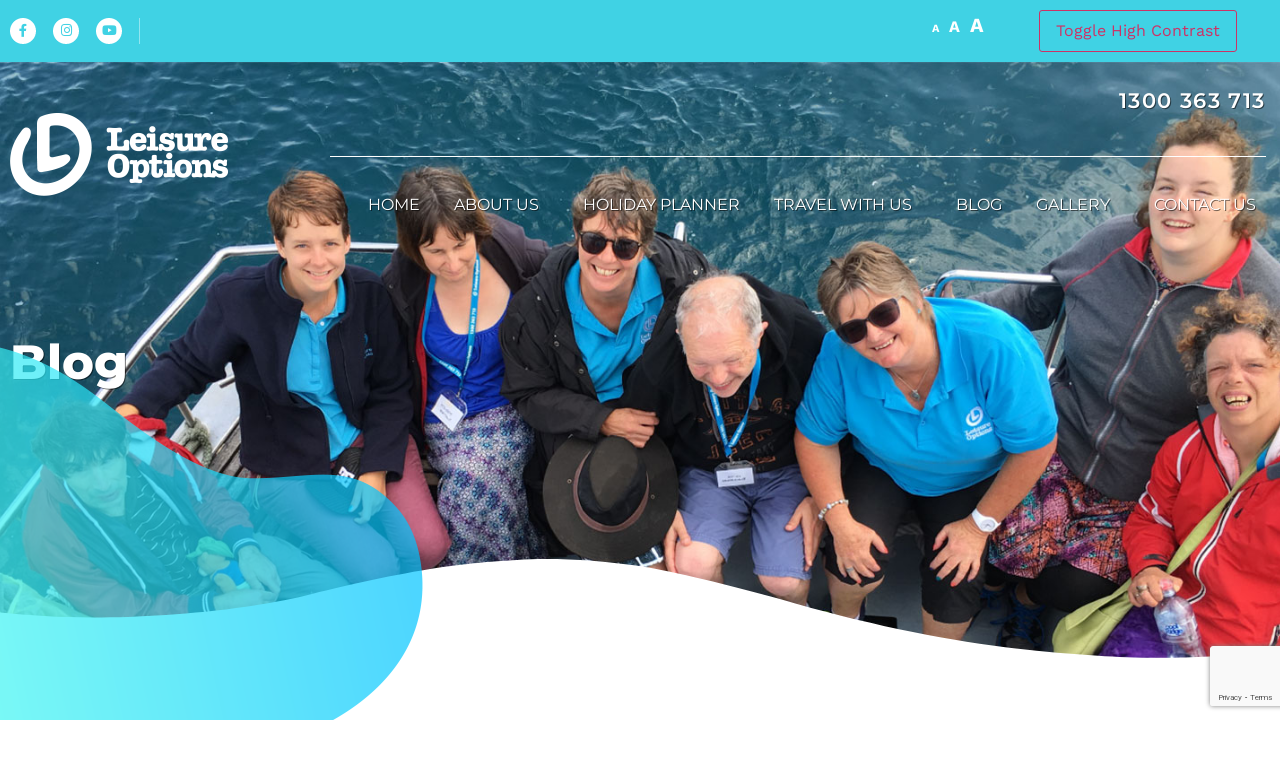

--- FILE ---
content_type: text/html; charset=utf-8
request_url: https://www.google.com/recaptcha/api2/anchor?ar=1&k=6Lec7SsgAAAAAJYWJ4VEHdkPS7mS9MxYB8SbgB7w&co=aHR0cHM6Ly93d3cubGVpc3VyZW9wdGlvbnMuY29tLmF1OjQ0Mw..&hl=en&v=PoyoqOPhxBO7pBk68S4YbpHZ&size=invisible&anchor-ms=20000&execute-ms=30000&cb=iwwbmo2ek3ye
body_size: 48597
content:
<!DOCTYPE HTML><html dir="ltr" lang="en"><head><meta http-equiv="Content-Type" content="text/html; charset=UTF-8">
<meta http-equiv="X-UA-Compatible" content="IE=edge">
<title>reCAPTCHA</title>
<style type="text/css">
/* cyrillic-ext */
@font-face {
  font-family: 'Roboto';
  font-style: normal;
  font-weight: 400;
  font-stretch: 100%;
  src: url(//fonts.gstatic.com/s/roboto/v48/KFO7CnqEu92Fr1ME7kSn66aGLdTylUAMa3GUBHMdazTgWw.woff2) format('woff2');
  unicode-range: U+0460-052F, U+1C80-1C8A, U+20B4, U+2DE0-2DFF, U+A640-A69F, U+FE2E-FE2F;
}
/* cyrillic */
@font-face {
  font-family: 'Roboto';
  font-style: normal;
  font-weight: 400;
  font-stretch: 100%;
  src: url(//fonts.gstatic.com/s/roboto/v48/KFO7CnqEu92Fr1ME7kSn66aGLdTylUAMa3iUBHMdazTgWw.woff2) format('woff2');
  unicode-range: U+0301, U+0400-045F, U+0490-0491, U+04B0-04B1, U+2116;
}
/* greek-ext */
@font-face {
  font-family: 'Roboto';
  font-style: normal;
  font-weight: 400;
  font-stretch: 100%;
  src: url(//fonts.gstatic.com/s/roboto/v48/KFO7CnqEu92Fr1ME7kSn66aGLdTylUAMa3CUBHMdazTgWw.woff2) format('woff2');
  unicode-range: U+1F00-1FFF;
}
/* greek */
@font-face {
  font-family: 'Roboto';
  font-style: normal;
  font-weight: 400;
  font-stretch: 100%;
  src: url(//fonts.gstatic.com/s/roboto/v48/KFO7CnqEu92Fr1ME7kSn66aGLdTylUAMa3-UBHMdazTgWw.woff2) format('woff2');
  unicode-range: U+0370-0377, U+037A-037F, U+0384-038A, U+038C, U+038E-03A1, U+03A3-03FF;
}
/* math */
@font-face {
  font-family: 'Roboto';
  font-style: normal;
  font-weight: 400;
  font-stretch: 100%;
  src: url(//fonts.gstatic.com/s/roboto/v48/KFO7CnqEu92Fr1ME7kSn66aGLdTylUAMawCUBHMdazTgWw.woff2) format('woff2');
  unicode-range: U+0302-0303, U+0305, U+0307-0308, U+0310, U+0312, U+0315, U+031A, U+0326-0327, U+032C, U+032F-0330, U+0332-0333, U+0338, U+033A, U+0346, U+034D, U+0391-03A1, U+03A3-03A9, U+03B1-03C9, U+03D1, U+03D5-03D6, U+03F0-03F1, U+03F4-03F5, U+2016-2017, U+2034-2038, U+203C, U+2040, U+2043, U+2047, U+2050, U+2057, U+205F, U+2070-2071, U+2074-208E, U+2090-209C, U+20D0-20DC, U+20E1, U+20E5-20EF, U+2100-2112, U+2114-2115, U+2117-2121, U+2123-214F, U+2190, U+2192, U+2194-21AE, U+21B0-21E5, U+21F1-21F2, U+21F4-2211, U+2213-2214, U+2216-22FF, U+2308-230B, U+2310, U+2319, U+231C-2321, U+2336-237A, U+237C, U+2395, U+239B-23B7, U+23D0, U+23DC-23E1, U+2474-2475, U+25AF, U+25B3, U+25B7, U+25BD, U+25C1, U+25CA, U+25CC, U+25FB, U+266D-266F, U+27C0-27FF, U+2900-2AFF, U+2B0E-2B11, U+2B30-2B4C, U+2BFE, U+3030, U+FF5B, U+FF5D, U+1D400-1D7FF, U+1EE00-1EEFF;
}
/* symbols */
@font-face {
  font-family: 'Roboto';
  font-style: normal;
  font-weight: 400;
  font-stretch: 100%;
  src: url(//fonts.gstatic.com/s/roboto/v48/KFO7CnqEu92Fr1ME7kSn66aGLdTylUAMaxKUBHMdazTgWw.woff2) format('woff2');
  unicode-range: U+0001-000C, U+000E-001F, U+007F-009F, U+20DD-20E0, U+20E2-20E4, U+2150-218F, U+2190, U+2192, U+2194-2199, U+21AF, U+21E6-21F0, U+21F3, U+2218-2219, U+2299, U+22C4-22C6, U+2300-243F, U+2440-244A, U+2460-24FF, U+25A0-27BF, U+2800-28FF, U+2921-2922, U+2981, U+29BF, U+29EB, U+2B00-2BFF, U+4DC0-4DFF, U+FFF9-FFFB, U+10140-1018E, U+10190-1019C, U+101A0, U+101D0-101FD, U+102E0-102FB, U+10E60-10E7E, U+1D2C0-1D2D3, U+1D2E0-1D37F, U+1F000-1F0FF, U+1F100-1F1AD, U+1F1E6-1F1FF, U+1F30D-1F30F, U+1F315, U+1F31C, U+1F31E, U+1F320-1F32C, U+1F336, U+1F378, U+1F37D, U+1F382, U+1F393-1F39F, U+1F3A7-1F3A8, U+1F3AC-1F3AF, U+1F3C2, U+1F3C4-1F3C6, U+1F3CA-1F3CE, U+1F3D4-1F3E0, U+1F3ED, U+1F3F1-1F3F3, U+1F3F5-1F3F7, U+1F408, U+1F415, U+1F41F, U+1F426, U+1F43F, U+1F441-1F442, U+1F444, U+1F446-1F449, U+1F44C-1F44E, U+1F453, U+1F46A, U+1F47D, U+1F4A3, U+1F4B0, U+1F4B3, U+1F4B9, U+1F4BB, U+1F4BF, U+1F4C8-1F4CB, U+1F4D6, U+1F4DA, U+1F4DF, U+1F4E3-1F4E6, U+1F4EA-1F4ED, U+1F4F7, U+1F4F9-1F4FB, U+1F4FD-1F4FE, U+1F503, U+1F507-1F50B, U+1F50D, U+1F512-1F513, U+1F53E-1F54A, U+1F54F-1F5FA, U+1F610, U+1F650-1F67F, U+1F687, U+1F68D, U+1F691, U+1F694, U+1F698, U+1F6AD, U+1F6B2, U+1F6B9-1F6BA, U+1F6BC, U+1F6C6-1F6CF, U+1F6D3-1F6D7, U+1F6E0-1F6EA, U+1F6F0-1F6F3, U+1F6F7-1F6FC, U+1F700-1F7FF, U+1F800-1F80B, U+1F810-1F847, U+1F850-1F859, U+1F860-1F887, U+1F890-1F8AD, U+1F8B0-1F8BB, U+1F8C0-1F8C1, U+1F900-1F90B, U+1F93B, U+1F946, U+1F984, U+1F996, U+1F9E9, U+1FA00-1FA6F, U+1FA70-1FA7C, U+1FA80-1FA89, U+1FA8F-1FAC6, U+1FACE-1FADC, U+1FADF-1FAE9, U+1FAF0-1FAF8, U+1FB00-1FBFF;
}
/* vietnamese */
@font-face {
  font-family: 'Roboto';
  font-style: normal;
  font-weight: 400;
  font-stretch: 100%;
  src: url(//fonts.gstatic.com/s/roboto/v48/KFO7CnqEu92Fr1ME7kSn66aGLdTylUAMa3OUBHMdazTgWw.woff2) format('woff2');
  unicode-range: U+0102-0103, U+0110-0111, U+0128-0129, U+0168-0169, U+01A0-01A1, U+01AF-01B0, U+0300-0301, U+0303-0304, U+0308-0309, U+0323, U+0329, U+1EA0-1EF9, U+20AB;
}
/* latin-ext */
@font-face {
  font-family: 'Roboto';
  font-style: normal;
  font-weight: 400;
  font-stretch: 100%;
  src: url(//fonts.gstatic.com/s/roboto/v48/KFO7CnqEu92Fr1ME7kSn66aGLdTylUAMa3KUBHMdazTgWw.woff2) format('woff2');
  unicode-range: U+0100-02BA, U+02BD-02C5, U+02C7-02CC, U+02CE-02D7, U+02DD-02FF, U+0304, U+0308, U+0329, U+1D00-1DBF, U+1E00-1E9F, U+1EF2-1EFF, U+2020, U+20A0-20AB, U+20AD-20C0, U+2113, U+2C60-2C7F, U+A720-A7FF;
}
/* latin */
@font-face {
  font-family: 'Roboto';
  font-style: normal;
  font-weight: 400;
  font-stretch: 100%;
  src: url(//fonts.gstatic.com/s/roboto/v48/KFO7CnqEu92Fr1ME7kSn66aGLdTylUAMa3yUBHMdazQ.woff2) format('woff2');
  unicode-range: U+0000-00FF, U+0131, U+0152-0153, U+02BB-02BC, U+02C6, U+02DA, U+02DC, U+0304, U+0308, U+0329, U+2000-206F, U+20AC, U+2122, U+2191, U+2193, U+2212, U+2215, U+FEFF, U+FFFD;
}
/* cyrillic-ext */
@font-face {
  font-family: 'Roboto';
  font-style: normal;
  font-weight: 500;
  font-stretch: 100%;
  src: url(//fonts.gstatic.com/s/roboto/v48/KFO7CnqEu92Fr1ME7kSn66aGLdTylUAMa3GUBHMdazTgWw.woff2) format('woff2');
  unicode-range: U+0460-052F, U+1C80-1C8A, U+20B4, U+2DE0-2DFF, U+A640-A69F, U+FE2E-FE2F;
}
/* cyrillic */
@font-face {
  font-family: 'Roboto';
  font-style: normal;
  font-weight: 500;
  font-stretch: 100%;
  src: url(//fonts.gstatic.com/s/roboto/v48/KFO7CnqEu92Fr1ME7kSn66aGLdTylUAMa3iUBHMdazTgWw.woff2) format('woff2');
  unicode-range: U+0301, U+0400-045F, U+0490-0491, U+04B0-04B1, U+2116;
}
/* greek-ext */
@font-face {
  font-family: 'Roboto';
  font-style: normal;
  font-weight: 500;
  font-stretch: 100%;
  src: url(//fonts.gstatic.com/s/roboto/v48/KFO7CnqEu92Fr1ME7kSn66aGLdTylUAMa3CUBHMdazTgWw.woff2) format('woff2');
  unicode-range: U+1F00-1FFF;
}
/* greek */
@font-face {
  font-family: 'Roboto';
  font-style: normal;
  font-weight: 500;
  font-stretch: 100%;
  src: url(//fonts.gstatic.com/s/roboto/v48/KFO7CnqEu92Fr1ME7kSn66aGLdTylUAMa3-UBHMdazTgWw.woff2) format('woff2');
  unicode-range: U+0370-0377, U+037A-037F, U+0384-038A, U+038C, U+038E-03A1, U+03A3-03FF;
}
/* math */
@font-face {
  font-family: 'Roboto';
  font-style: normal;
  font-weight: 500;
  font-stretch: 100%;
  src: url(//fonts.gstatic.com/s/roboto/v48/KFO7CnqEu92Fr1ME7kSn66aGLdTylUAMawCUBHMdazTgWw.woff2) format('woff2');
  unicode-range: U+0302-0303, U+0305, U+0307-0308, U+0310, U+0312, U+0315, U+031A, U+0326-0327, U+032C, U+032F-0330, U+0332-0333, U+0338, U+033A, U+0346, U+034D, U+0391-03A1, U+03A3-03A9, U+03B1-03C9, U+03D1, U+03D5-03D6, U+03F0-03F1, U+03F4-03F5, U+2016-2017, U+2034-2038, U+203C, U+2040, U+2043, U+2047, U+2050, U+2057, U+205F, U+2070-2071, U+2074-208E, U+2090-209C, U+20D0-20DC, U+20E1, U+20E5-20EF, U+2100-2112, U+2114-2115, U+2117-2121, U+2123-214F, U+2190, U+2192, U+2194-21AE, U+21B0-21E5, U+21F1-21F2, U+21F4-2211, U+2213-2214, U+2216-22FF, U+2308-230B, U+2310, U+2319, U+231C-2321, U+2336-237A, U+237C, U+2395, U+239B-23B7, U+23D0, U+23DC-23E1, U+2474-2475, U+25AF, U+25B3, U+25B7, U+25BD, U+25C1, U+25CA, U+25CC, U+25FB, U+266D-266F, U+27C0-27FF, U+2900-2AFF, U+2B0E-2B11, U+2B30-2B4C, U+2BFE, U+3030, U+FF5B, U+FF5D, U+1D400-1D7FF, U+1EE00-1EEFF;
}
/* symbols */
@font-face {
  font-family: 'Roboto';
  font-style: normal;
  font-weight: 500;
  font-stretch: 100%;
  src: url(//fonts.gstatic.com/s/roboto/v48/KFO7CnqEu92Fr1ME7kSn66aGLdTylUAMaxKUBHMdazTgWw.woff2) format('woff2');
  unicode-range: U+0001-000C, U+000E-001F, U+007F-009F, U+20DD-20E0, U+20E2-20E4, U+2150-218F, U+2190, U+2192, U+2194-2199, U+21AF, U+21E6-21F0, U+21F3, U+2218-2219, U+2299, U+22C4-22C6, U+2300-243F, U+2440-244A, U+2460-24FF, U+25A0-27BF, U+2800-28FF, U+2921-2922, U+2981, U+29BF, U+29EB, U+2B00-2BFF, U+4DC0-4DFF, U+FFF9-FFFB, U+10140-1018E, U+10190-1019C, U+101A0, U+101D0-101FD, U+102E0-102FB, U+10E60-10E7E, U+1D2C0-1D2D3, U+1D2E0-1D37F, U+1F000-1F0FF, U+1F100-1F1AD, U+1F1E6-1F1FF, U+1F30D-1F30F, U+1F315, U+1F31C, U+1F31E, U+1F320-1F32C, U+1F336, U+1F378, U+1F37D, U+1F382, U+1F393-1F39F, U+1F3A7-1F3A8, U+1F3AC-1F3AF, U+1F3C2, U+1F3C4-1F3C6, U+1F3CA-1F3CE, U+1F3D4-1F3E0, U+1F3ED, U+1F3F1-1F3F3, U+1F3F5-1F3F7, U+1F408, U+1F415, U+1F41F, U+1F426, U+1F43F, U+1F441-1F442, U+1F444, U+1F446-1F449, U+1F44C-1F44E, U+1F453, U+1F46A, U+1F47D, U+1F4A3, U+1F4B0, U+1F4B3, U+1F4B9, U+1F4BB, U+1F4BF, U+1F4C8-1F4CB, U+1F4D6, U+1F4DA, U+1F4DF, U+1F4E3-1F4E6, U+1F4EA-1F4ED, U+1F4F7, U+1F4F9-1F4FB, U+1F4FD-1F4FE, U+1F503, U+1F507-1F50B, U+1F50D, U+1F512-1F513, U+1F53E-1F54A, U+1F54F-1F5FA, U+1F610, U+1F650-1F67F, U+1F687, U+1F68D, U+1F691, U+1F694, U+1F698, U+1F6AD, U+1F6B2, U+1F6B9-1F6BA, U+1F6BC, U+1F6C6-1F6CF, U+1F6D3-1F6D7, U+1F6E0-1F6EA, U+1F6F0-1F6F3, U+1F6F7-1F6FC, U+1F700-1F7FF, U+1F800-1F80B, U+1F810-1F847, U+1F850-1F859, U+1F860-1F887, U+1F890-1F8AD, U+1F8B0-1F8BB, U+1F8C0-1F8C1, U+1F900-1F90B, U+1F93B, U+1F946, U+1F984, U+1F996, U+1F9E9, U+1FA00-1FA6F, U+1FA70-1FA7C, U+1FA80-1FA89, U+1FA8F-1FAC6, U+1FACE-1FADC, U+1FADF-1FAE9, U+1FAF0-1FAF8, U+1FB00-1FBFF;
}
/* vietnamese */
@font-face {
  font-family: 'Roboto';
  font-style: normal;
  font-weight: 500;
  font-stretch: 100%;
  src: url(//fonts.gstatic.com/s/roboto/v48/KFO7CnqEu92Fr1ME7kSn66aGLdTylUAMa3OUBHMdazTgWw.woff2) format('woff2');
  unicode-range: U+0102-0103, U+0110-0111, U+0128-0129, U+0168-0169, U+01A0-01A1, U+01AF-01B0, U+0300-0301, U+0303-0304, U+0308-0309, U+0323, U+0329, U+1EA0-1EF9, U+20AB;
}
/* latin-ext */
@font-face {
  font-family: 'Roboto';
  font-style: normal;
  font-weight: 500;
  font-stretch: 100%;
  src: url(//fonts.gstatic.com/s/roboto/v48/KFO7CnqEu92Fr1ME7kSn66aGLdTylUAMa3KUBHMdazTgWw.woff2) format('woff2');
  unicode-range: U+0100-02BA, U+02BD-02C5, U+02C7-02CC, U+02CE-02D7, U+02DD-02FF, U+0304, U+0308, U+0329, U+1D00-1DBF, U+1E00-1E9F, U+1EF2-1EFF, U+2020, U+20A0-20AB, U+20AD-20C0, U+2113, U+2C60-2C7F, U+A720-A7FF;
}
/* latin */
@font-face {
  font-family: 'Roboto';
  font-style: normal;
  font-weight: 500;
  font-stretch: 100%;
  src: url(//fonts.gstatic.com/s/roboto/v48/KFO7CnqEu92Fr1ME7kSn66aGLdTylUAMa3yUBHMdazQ.woff2) format('woff2');
  unicode-range: U+0000-00FF, U+0131, U+0152-0153, U+02BB-02BC, U+02C6, U+02DA, U+02DC, U+0304, U+0308, U+0329, U+2000-206F, U+20AC, U+2122, U+2191, U+2193, U+2212, U+2215, U+FEFF, U+FFFD;
}
/* cyrillic-ext */
@font-face {
  font-family: 'Roboto';
  font-style: normal;
  font-weight: 900;
  font-stretch: 100%;
  src: url(//fonts.gstatic.com/s/roboto/v48/KFO7CnqEu92Fr1ME7kSn66aGLdTylUAMa3GUBHMdazTgWw.woff2) format('woff2');
  unicode-range: U+0460-052F, U+1C80-1C8A, U+20B4, U+2DE0-2DFF, U+A640-A69F, U+FE2E-FE2F;
}
/* cyrillic */
@font-face {
  font-family: 'Roboto';
  font-style: normal;
  font-weight: 900;
  font-stretch: 100%;
  src: url(//fonts.gstatic.com/s/roboto/v48/KFO7CnqEu92Fr1ME7kSn66aGLdTylUAMa3iUBHMdazTgWw.woff2) format('woff2');
  unicode-range: U+0301, U+0400-045F, U+0490-0491, U+04B0-04B1, U+2116;
}
/* greek-ext */
@font-face {
  font-family: 'Roboto';
  font-style: normal;
  font-weight: 900;
  font-stretch: 100%;
  src: url(//fonts.gstatic.com/s/roboto/v48/KFO7CnqEu92Fr1ME7kSn66aGLdTylUAMa3CUBHMdazTgWw.woff2) format('woff2');
  unicode-range: U+1F00-1FFF;
}
/* greek */
@font-face {
  font-family: 'Roboto';
  font-style: normal;
  font-weight: 900;
  font-stretch: 100%;
  src: url(//fonts.gstatic.com/s/roboto/v48/KFO7CnqEu92Fr1ME7kSn66aGLdTylUAMa3-UBHMdazTgWw.woff2) format('woff2');
  unicode-range: U+0370-0377, U+037A-037F, U+0384-038A, U+038C, U+038E-03A1, U+03A3-03FF;
}
/* math */
@font-face {
  font-family: 'Roboto';
  font-style: normal;
  font-weight: 900;
  font-stretch: 100%;
  src: url(//fonts.gstatic.com/s/roboto/v48/KFO7CnqEu92Fr1ME7kSn66aGLdTylUAMawCUBHMdazTgWw.woff2) format('woff2');
  unicode-range: U+0302-0303, U+0305, U+0307-0308, U+0310, U+0312, U+0315, U+031A, U+0326-0327, U+032C, U+032F-0330, U+0332-0333, U+0338, U+033A, U+0346, U+034D, U+0391-03A1, U+03A3-03A9, U+03B1-03C9, U+03D1, U+03D5-03D6, U+03F0-03F1, U+03F4-03F5, U+2016-2017, U+2034-2038, U+203C, U+2040, U+2043, U+2047, U+2050, U+2057, U+205F, U+2070-2071, U+2074-208E, U+2090-209C, U+20D0-20DC, U+20E1, U+20E5-20EF, U+2100-2112, U+2114-2115, U+2117-2121, U+2123-214F, U+2190, U+2192, U+2194-21AE, U+21B0-21E5, U+21F1-21F2, U+21F4-2211, U+2213-2214, U+2216-22FF, U+2308-230B, U+2310, U+2319, U+231C-2321, U+2336-237A, U+237C, U+2395, U+239B-23B7, U+23D0, U+23DC-23E1, U+2474-2475, U+25AF, U+25B3, U+25B7, U+25BD, U+25C1, U+25CA, U+25CC, U+25FB, U+266D-266F, U+27C0-27FF, U+2900-2AFF, U+2B0E-2B11, U+2B30-2B4C, U+2BFE, U+3030, U+FF5B, U+FF5D, U+1D400-1D7FF, U+1EE00-1EEFF;
}
/* symbols */
@font-face {
  font-family: 'Roboto';
  font-style: normal;
  font-weight: 900;
  font-stretch: 100%;
  src: url(//fonts.gstatic.com/s/roboto/v48/KFO7CnqEu92Fr1ME7kSn66aGLdTylUAMaxKUBHMdazTgWw.woff2) format('woff2');
  unicode-range: U+0001-000C, U+000E-001F, U+007F-009F, U+20DD-20E0, U+20E2-20E4, U+2150-218F, U+2190, U+2192, U+2194-2199, U+21AF, U+21E6-21F0, U+21F3, U+2218-2219, U+2299, U+22C4-22C6, U+2300-243F, U+2440-244A, U+2460-24FF, U+25A0-27BF, U+2800-28FF, U+2921-2922, U+2981, U+29BF, U+29EB, U+2B00-2BFF, U+4DC0-4DFF, U+FFF9-FFFB, U+10140-1018E, U+10190-1019C, U+101A0, U+101D0-101FD, U+102E0-102FB, U+10E60-10E7E, U+1D2C0-1D2D3, U+1D2E0-1D37F, U+1F000-1F0FF, U+1F100-1F1AD, U+1F1E6-1F1FF, U+1F30D-1F30F, U+1F315, U+1F31C, U+1F31E, U+1F320-1F32C, U+1F336, U+1F378, U+1F37D, U+1F382, U+1F393-1F39F, U+1F3A7-1F3A8, U+1F3AC-1F3AF, U+1F3C2, U+1F3C4-1F3C6, U+1F3CA-1F3CE, U+1F3D4-1F3E0, U+1F3ED, U+1F3F1-1F3F3, U+1F3F5-1F3F7, U+1F408, U+1F415, U+1F41F, U+1F426, U+1F43F, U+1F441-1F442, U+1F444, U+1F446-1F449, U+1F44C-1F44E, U+1F453, U+1F46A, U+1F47D, U+1F4A3, U+1F4B0, U+1F4B3, U+1F4B9, U+1F4BB, U+1F4BF, U+1F4C8-1F4CB, U+1F4D6, U+1F4DA, U+1F4DF, U+1F4E3-1F4E6, U+1F4EA-1F4ED, U+1F4F7, U+1F4F9-1F4FB, U+1F4FD-1F4FE, U+1F503, U+1F507-1F50B, U+1F50D, U+1F512-1F513, U+1F53E-1F54A, U+1F54F-1F5FA, U+1F610, U+1F650-1F67F, U+1F687, U+1F68D, U+1F691, U+1F694, U+1F698, U+1F6AD, U+1F6B2, U+1F6B9-1F6BA, U+1F6BC, U+1F6C6-1F6CF, U+1F6D3-1F6D7, U+1F6E0-1F6EA, U+1F6F0-1F6F3, U+1F6F7-1F6FC, U+1F700-1F7FF, U+1F800-1F80B, U+1F810-1F847, U+1F850-1F859, U+1F860-1F887, U+1F890-1F8AD, U+1F8B0-1F8BB, U+1F8C0-1F8C1, U+1F900-1F90B, U+1F93B, U+1F946, U+1F984, U+1F996, U+1F9E9, U+1FA00-1FA6F, U+1FA70-1FA7C, U+1FA80-1FA89, U+1FA8F-1FAC6, U+1FACE-1FADC, U+1FADF-1FAE9, U+1FAF0-1FAF8, U+1FB00-1FBFF;
}
/* vietnamese */
@font-face {
  font-family: 'Roboto';
  font-style: normal;
  font-weight: 900;
  font-stretch: 100%;
  src: url(//fonts.gstatic.com/s/roboto/v48/KFO7CnqEu92Fr1ME7kSn66aGLdTylUAMa3OUBHMdazTgWw.woff2) format('woff2');
  unicode-range: U+0102-0103, U+0110-0111, U+0128-0129, U+0168-0169, U+01A0-01A1, U+01AF-01B0, U+0300-0301, U+0303-0304, U+0308-0309, U+0323, U+0329, U+1EA0-1EF9, U+20AB;
}
/* latin-ext */
@font-face {
  font-family: 'Roboto';
  font-style: normal;
  font-weight: 900;
  font-stretch: 100%;
  src: url(//fonts.gstatic.com/s/roboto/v48/KFO7CnqEu92Fr1ME7kSn66aGLdTylUAMa3KUBHMdazTgWw.woff2) format('woff2');
  unicode-range: U+0100-02BA, U+02BD-02C5, U+02C7-02CC, U+02CE-02D7, U+02DD-02FF, U+0304, U+0308, U+0329, U+1D00-1DBF, U+1E00-1E9F, U+1EF2-1EFF, U+2020, U+20A0-20AB, U+20AD-20C0, U+2113, U+2C60-2C7F, U+A720-A7FF;
}
/* latin */
@font-face {
  font-family: 'Roboto';
  font-style: normal;
  font-weight: 900;
  font-stretch: 100%;
  src: url(//fonts.gstatic.com/s/roboto/v48/KFO7CnqEu92Fr1ME7kSn66aGLdTylUAMa3yUBHMdazQ.woff2) format('woff2');
  unicode-range: U+0000-00FF, U+0131, U+0152-0153, U+02BB-02BC, U+02C6, U+02DA, U+02DC, U+0304, U+0308, U+0329, U+2000-206F, U+20AC, U+2122, U+2191, U+2193, U+2212, U+2215, U+FEFF, U+FFFD;
}

</style>
<link rel="stylesheet" type="text/css" href="https://www.gstatic.com/recaptcha/releases/PoyoqOPhxBO7pBk68S4YbpHZ/styles__ltr.css">
<script nonce="_0DmmsF8DjAzIHjA5CLiYQ" type="text/javascript">window['__recaptcha_api'] = 'https://www.google.com/recaptcha/api2/';</script>
<script type="text/javascript" src="https://www.gstatic.com/recaptcha/releases/PoyoqOPhxBO7pBk68S4YbpHZ/recaptcha__en.js" nonce="_0DmmsF8DjAzIHjA5CLiYQ">
      
    </script></head>
<body><div id="rc-anchor-alert" class="rc-anchor-alert"></div>
<input type="hidden" id="recaptcha-token" value="[base64]">
<script type="text/javascript" nonce="_0DmmsF8DjAzIHjA5CLiYQ">
      recaptcha.anchor.Main.init("[\x22ainput\x22,[\x22bgdata\x22,\x22\x22,\[base64]/[base64]/[base64]/[base64]/[base64]/[base64]/[base64]/[base64]/[base64]/[base64]\\u003d\x22,\[base64]\x22,\x22LWw5WMOAeRDCg8KgwpLDnMKQw7/[base64]/EmVBYloSMMOjenTDp8O8w5knw5R3woBfKBDDvzvCgcOow7jCqVYow5/CilJGw4PDjxTDgyQ+PwLDusKQw6LClcKAwr5ww5LDrQ3Ch8Oew4rCqW/CvTHCtsOldBNzFsOrwppBwqvDjWlWw51kwo9+PcO3w4AtQSzClcKMwqNewokOa8OnO8KzwodAwoMCw4Vow6zCjgbDlMOlUX7DnTlIw7TDo8O/w6x4NhbDkMKKw6hIwo59egPCh2JSw4DCiXwiwq0sw4jCjivDusKkQR89wrsYwo4qS8O3w5JFw5jDmcKGEB8WcVoMdigeAzjDnsOLKU54w5fDhcOrw7LDk8Oiw7JPw7zCj8OUw5bDgMO9AEppw7diPMOVw5/[base64]/e33CusKcwo/Ci8Omw57DrMOAIcK/H8O5w7fCsTfCrMKlw6VMamlEwp7DjsOpYsOJNsKzNMKvwrgFAl4UYABcQ0zDvBHDiGvCncKbwr/ChmnDgsOYfsKLZ8O9PTYbwroiHk8Lwqo4wq3Cg8OfwphtR1DDucO5wpvCnm/Dt8Olwqx1eMOwwo5EGcOMbQXCuQV7wodlRnrDkj7CmT/CoMOtP8KmG27DrMODwpjDjkZrw7zCjcOWwqTCuMOnV8KiJ0ldLMK1w7hoJDbCpVXCqkzDrcOpNF0mwplCUAFpYsKcwpXCvsONa1DCnw4XWCwMKn/DlVkYLDbDhmzDqBp0DF/Cu8OUwqLDqsKIwqPCoXUYw5HCpcKEwpcVN8OqV8K9w4oFw4Ryw7HDtsOFwpZIH1NkUcKLWhESw755wqB5filqaw7CuknCn8KXwrJvAi8fwpDCgMOYw4oLw5DCh8OMwoAKWsOGfHrDlgQjQHLDiFDDlsO/[base64]/[base64]/Y1TCnTsdE8OyfzbDk8O4XcKpDQ45WBfDl8OkHERawqnCjAbCmMK6OgXDnsOYFSsxwpBFw5VBwqgRw6xaR8OwARHDisK9IsOvdmN/[base64]/[base64]/DmcONM8KzGCUlK8Ojb8KtChHDuUDDqH53ScKrw5TDrcKkwrHDog7DsMOWw7DDqmrCpip1w5IRw54GwqVHw5DDrcKKw5nDvcOxwr8aEQV/I1bCrMOMwoEvbMKnZUkqw54Uw5fDssKJwo40w6h2wpzCoMOEw7HCsMO6w7AjCXHDqGTCpzUOw7o9wqZ8w4LDjm4kwpMqbcKaf8O1wo7CkldxcMKqGsOrwrBdw6h+w5Irw4zDk3YRwqtCEDRpOMOCXMOwwrvDn2AgUMOoKEl9AFx/OjMbw4zCiMKfw7ZOw6llVhEvW8Ovw4N3w6gOwqzChwJ/[base64]/[base64]/[base64]/[base64]/DscK/P1zDl8OZw4twREfDp8OHBwPCicKVWSzDlMKAwq9Lwp3Du03DkncBw7U7J8Kvwr8cw7ROdcKie0QjMSoQS8KFTk4XZ8Oew6YNV2HDm0/CvxAwUDEHwrXCusK7VcKYw7F9BsK6wqYyVgXClEvCpnFRwrNNw7zCuQLDmMKOw6LDn13DvEnCsWs2IcOoasOiwognEErDv8KrNMKFwp3CiAkPw4/DisKveQBSwqELWMKDw7RVw6bDmifCo3nDnVDDmAU6w5RGIAvCimXDjcKow6FFdirDoMKIaRZewpLDlcKOwoHDkRdST8KpwqlSwqUgPcONdMOWRMKzwpcANMOfXsK/cMOhwozCpMOVWxkqRyJvAgV6wqVEwqDDm8KiR8KEU1vCncOJPEAUfcKCN8KJw4PCgMKiRCZ6w6/[base64]/[base64]/[base64]/wog0wp/ClSjCgRfCuEoQaAsAScOYEsORwqjCiD3DjzzCgcO4U3QOUMKneAExwpUXdEx4wqA9wobChcKkw7PDp8O1biwMw7HCssOww4VLIsKLFSjCiMOaw6w5wot8bD3Dm8KlETxrOSLDjyHCgwgrw5gPwrQLOsORwqJhfsOWwogHccOGw6oxJ1RHFgx7wr/Cuw0NVH/CimYTOMKgfhQEfWhSZRFVNMOLw7vCpMKIw4Euw7kYT8KSP8OawoNvwrnDicOKKBkiPB/DmsKBw6hVaMKMw6rCmRMMw7zDkjfCs8KDUsKgw4liPG00DRxaw5NkUg/[base64]/DhMObSRXCvn1eei5NfcKrwr/DtGLDocOewp1jVUVNwoJnGsKZZcO/wpNqZWgKYcKvwrQ8AFthPDfDkTbDlcO7PcOGw7QGw55eFsKtwpwfdMO4wqAfRwDCjMKRT8OXw6LDj8Oew7LCrRrDt8Oxw71SLcO7D8O0TA7CmzTCtMKSGQrDg8KYF8KPH1rDrsOtPDEdw7jDvMK9ecOUEHjCmBjCi8KHwrLChxojV0h8wpIewrh1wo/DogTCvsKbwp/DjjI0LSUCwp88AFQAUjLDhMObF8KNJG1HHiLCnMOeaATDmMK/Xx3Dv8OGdsKqw5B6wqBZVg3Ch8ORwrvCmMOLwrrDqsKkw4nDh8OYwr/Cl8KVFMOufVPDvU7CrcKTX8O6w6NecnJKSgnDsl5hb0HCsW4mw4kAPl5RcsOewpfDhsKnw63Co1bDrGLChGB+Q8KVJsKQwoF1OD3DnWB+w4d1w53CpzhuwpXCkS7DimceRzfDjHnDkTlww5shfMOuacKNJU7DucOKwp3ClcKRwqTDgcKOIsKIZMO/wql/[base64]/Ck8Kcwo0Gwq7DkhHCtUxnwpcbw6rDrXcAwpohw43CnFTCrDFOIX99Sidwwq7CrcO+BsKQUQAlTsO/wqTCtMOGw6rCvsOEwq8oLT3Dhw4Gw4QoWcOqwrfDumHDssKTw4wIw77Cr8KrSR/CoMKMw6jDqX15AWrCkcOSw6Z4B0B7acORwpPCg8ODDSMWwrLCscO+w6DCncKDwr8aDsObecOYw7Yyw67Cv0ksTXtnC8OtHn/[base64]/w4XCoiNhaCzDkhzCksORwq4lwq1fcjhSIMOAwqUbwqYww61gKlgDY8ODwoNjw5fCgcOeMcOcUU9ZT8KtJTVsLyjDrcKKZMOTIcOsBsK3w5jCu8KNw6Ihw74lw57DmUFpSmtxwrbDk8KdwrRiwrkDQnsOw7/DklvCtsOCSkLCnMOXw6HCtCPDriDChMK2BsKZGsKlH8KGwpdwwqNUOk3Cq8OdXMO+NXtMScKgG8KqwrPCuMOxwoBxWk/Dn8Kbwo1KEMOIw7XDqg3DtBJ1wr40w4kIwrTDj3pDw6XCtlTDu8OdWXlVLUwtw4XDnmIawo1YfAALUCRVwqxow43DsR/DvQPCrX5Rw4cbwowTw4dTTcKGLFTDiULDpsKDwpFNDUJ3wqHCnRcrQMONd8KkPsOsA0EwccKhFClywqAnw7BmTcKZw6TCicODdMOXw5TDllwoHE/[base64]/CumlDwoRBw5MDw7/Cu8O5fl7CiMKtw5/DsjTCmsO5w6XDjMKncMKfw7zDthw4NsOsw7R3FiIlw57DmR3Dk20fLGLCsQ3CmmJAL8KBIy4kwplOw6oKwoHCoBnDiSnCqcOpTk1jcsObchfDilMDPXErwpzDtMOAdAxsUsO6csKEw4cVw5DDksOgw7BnOCY3IEt/CsOSaMKzR8KaOh/Di0LDqXPCtAJXBTM6wod/[base64]/wpHDu8OIwpVwY1kKw6zDvW5hYCfDmcOlZ0x3wqrDgcOjwok9bcK2KklMQMOAEMO4w7rChcKfJ8OXworDg8K2NsK+I8OsXXBCw5cWRRQYW8OQD3ppNCDChcK/w5wsZG4xF8Kpw4jCuQUqAD9eD8KVw7XCo8Ogw7TDg8KiVcKhwpLCmMOJC2DDgsKCw7fCkMKvwo9JTsO3wprCmjHDjDPCgMO/w43Dn3TCtE8yAxosw4QyFMOBEsKtw6hKw5UVwrLDm8Obw6Rzw5LDkkYmw78bXcK2IjXDint7w6dZwohqSB3Dli8VwqlVSMO3wpAhMsO3wqJLw50ObMKefWkGO8KxHMKhPmQ+w6hzRWvDnMObC8KdwrjDsg7Dvz7ClsOcwo/Cm0cqa8K7w77CjMO2MMOSwrVBw5zDvcOXdcOPdsOrw7bCjMO7I00Ew7sKNsO+EMOKw53CgsKfDzlrFcKNb8Ouw4ITwrXDu8OMAcKjcMOHKkDDuMKOwph/RMK+OxxDHcOVw6dXwogldsOgGsOPwoVYwo0Tw5rDicOVWQPDpMOTwp07AQHDmMO6LMO4YFHCpxXCs8O3cnZnAsK8FMKHAjR1IsOUDsOvbMKINMOWJSoFCmsBRcOLI10TaBrDkEhnw6VyUyFvXcOwZUXChk9lw5Jew5Z/Rl9Hw4HDg8KuQUhQwqRKw7NNw6LDvx/[base64]/CrsOQw57CpMOqwoLDkcOAWkjCqcKgJg0PfcKBw67DumNObWRXNcKEAMKndWzCiWDCocOafCLDhMKiDMOiP8KmwoNsIMOVecOCMWRQSMOwwohkEW/Dv8OCCcOdM8OGDmLDs8Oaw4vCp8OZPn/DjC1twpUMw4PDlMObw5tdwpsUw7nDicOrw6Iyw448wpMNw7fChMKDwrfDvg3ClsObAD3DuULCsRrDo3jCscOOCcOHDMONw5DCvMKFYBXCtsOQw7A9Tn7CisOgR8OXJ8OGfMO1bU7CvT7DtQHDuwc5DFMxT1Abw7Ykw73CiQPDg8KocnYrORLDqcKfw5YPw7NQZD/CoMOvwr3DncOLw7LCgxnDn8OTw7V7wrnDqMKww7h7ATvCmsK3XcKZecKJTsK4V8KSXcKebiN8fzzCoF/Ch8OjYl7CpsKrw5DCl8Olw6bClwXCqygwwrzChEELAC/DnlIbw7DCuU7DvjIneCPDpgkmC8KXw4MTKEvCv8OQaMOywpDCpcKnwrLDtMOnwqoAwpl3wrzCmwYyMmsvJMKRwrlow7ccwq4xwoDCgMOfXsKqNsOMdnJATDY0wrReJ8KPXcOBFsO/w7MowpkAw63Cqxx5e8OSw5nCn8OMwq4Lwr/CuH/DhcO7WsOgBFwpWkbCmsOUw53Di8Kowo3CggLDuV9Owo9HZ8OjwqzCvxHDs8Kae8KHQDrDnsOdZkNZwr/Dt8KkRk3CnyEfwq3DlgsSBl1DM0VLwoFlThBHw4bCnxN+VGDDhmTCs8O/wr9fwq7Dj8OxRsOhwpoRwobCtBVyw5LDvUXCl1Iqw6xOw6JlZ8KLU8OPYMK7wpVDw7TCjlZlwrTDsxh8w6E1w7AdFcOSw44jNMKPa8OBwrNFbMK+EWvCpyLCo8Kbw54ZXMO9wqTDq1DDvsKTUcOBO8KcwrwfUCR5wqExwqjCvcK6w5JvwrVHa2ESJE/CnMKJQsOew77Cq8OuwqJfwr0UV8KmJyHDp8Kbw7DCl8OBwqI1H8KFHRXCscKxwpXDjXdke8K8MDPCqFbCnMO3Ok9uw4dkG8OWw4rCjkNIUlVzwr7DjTvDs8KYwojCnH3DhsKadm7DlCcTw7VywqvCjV3DpsOEwqLChcKScRw8DcOkW14zw4/CqsO4az4xw6UUwrbCgcKgZUQtAsOJwqMxBcKAMBQew4PDhcONwpFtSMOTeMKRwr4Vw54CZcOlw5oyw4DCg8OBG0bCgMO9w49iwqhDw6/CvcKyBA1cEcO9UsK2V1PDjwHCk8KYw7UHwpNLwoXCgg4GTXLDq8KMwobDvsKkw5/Ci3kqFlldw7sPw4LDoFpbNCDDsyLDg8KBw4LDvjjDg8K1IzjDj8O+axPDl8Ohw7AGfcOaw7fCn03Dp8OkMcKPWsOYwprDi1DCmMKCXMOVw4TDlggOw51bdMO4wprDnEN/wr02wrrCiGHDryQRw5PCiG3DlyUMCsKoCy3CungmHcOdGmoCGcKcOMKTVxXCoTPDlMORYX5Ywqd8wqJEH8K4w6bCtMKYS3/CgMOmw7EMw60Jwq17WEvCuMO5wq4AwrLDqCPCoSbCv8O3NsKHTCc+bjNQw4nCpxwsw4XCqMKLworDih9LJ0/Do8O3A8KOwrtAW3wATcK9FMO0AD94b3bDoMKkcHhhwqpow68hF8Kvw7rDt8O8TMKowpk8QMOFw7nCgWPDsRI/KFJVCcOPw7QNwoFwZ10ww5jDpVPDjMOiB8OpYhfCjMKTw6oGw4oxeMOvLnzDg1vCs8OFwq1BRcK/YyMEw4XDs8Kqw6VCw6zDh8KWUcKpPD9Lwod9Gi5/[base64]/DiwFgDh7CjwTCligeCTRww7E0aMONP294w6XCuwnCs13CqsK5JsKMw6EbX8OOwpzCm33DpCQzw4fCp8K6XXQFwo3CtHRsfcKJMXbDh8OhFcOlwq08wqNXwq8iw4bDrRzCg8KCw685w4jClMK8w5QIfDnChSDDucOGw5EUw4rCpXrCgsKBwo/CpBFQUcKNw5REw7wIwqw0YlzCpXpabCfCmsO0wqfCgEVMwqgcw7gBwofCm8O7W8K5PVnDnMOYw77Dt8OeP8KMRznDijJ8QsO0Hi8bwp7DnmzDmMKEwqBeJjQ+w6Yzw7PCrMKHwrbDqMK/w5YkfcOFw61Fw5TDssKvLcK1wrcKS1LCmC/CssOpwoLDhCEQwrlMVsOLwqPDq8KoQcOhwpJ2w4vCt24oGAwnK14OFm/[base64]/[base64]/[base64]/Q8KkZsKGaB0GwrXDpizCicKiUjhRSBodXw/[base64]/w5A9w7LCoQEOZgzCqWPCpMOmW1oMwpNTw7V0bMOPAXchw7rDv8Kswr0Bw7fDuyLDkMKyBElmdzdOw40xVsOkw7zDtiNkw6fCqThXcyHDocOXw5LCjsOJw5wOwoPDiAVrwqbCm8KfEMKxwpFOwobDmBHCusOTKDwyK8KHwqZLbTIaw6Y6F3RDHsOcD8OEw4/[base64]/DtsO6E8OTwrHDvUt0w6DCnWg1wrFew6obw5EZTMOEGsOiw68UQMOiwoM6Rh96w7wtGmdbw6sDD8OtwqzDhzzDuMKkwozDohXCnCDCv8OkQMOrSMKtwoEywo4TFMKuwrwEXsKrw64Pwp7CtC/[base64]/DmV/CsB3DlMKCwpMdw6EgbBkBwqjCmQ4Gw4TDqMKEwq/DlUR0w4PDt2sOYVlIw4M3bMKAwojCg13DsmHDmsOgw4kAwqFvXMO/wrnCtj1qw7lYOXs9wpJDLx0/TFkswpd0d8K/EMKbH24FQ8KmST7CqHHCvy7Dl8KTwpbCrsK4wq9AwrEYVMOYZ8OZJjMKwrpQwoRNNCDCtsOmIgUnwq3DjnvClCXCgV/CnjvDu8Ohw69owqxPw558dQXCiGbDhDvDmMOUaTk3eMOvQ0UhTAXDmUs3VwzCvntnLcKswo01KgMOahLDr8KfWGp2wr/CrybDvMKyw5Q9E23Ci8O4FXHCvxYGV8K8Yl0zw5/DukLDiMKSw7R2w44dfsOnXljClcK6woNxfWHDg8KUTirDl8KeesONwozCnjsMwqPCgHZvw4ItJ8OtHGjCvUPDu0TCt8KQacOiwokbCMO1a8O3XcO9KcKMHVzClh0CXcKHWsKObCMQwo3Dp8OwwoksE8OERyPDscOHw6LDsAAVcsKrw7Zcwq1/w4nCpXxDI8KvwpAzGMK7w7ZYd2dPwq7DvsKiEsOIwq/[base64]/worDr3oow7sMw5oZMGzCrcOlwonDsltHaMKtTMKDwqMpYnRqwrRKEMKZWsOuf0hhFw/DnMKRwqLCicOAdcOjw5PCqCglwrHDmsKUX8KDwopuwoHCnSkYwoLClMKjUMOkQcKXwrzCr8OeCMOiwq9hwrjDqcKOXzE6wq/Ch0tww4ZCE2dYwrTDmSXCphnDnsOVdVjCvcOSbl43cT5owoE6LgI8bMOgenB3FV4UFwpCFcOdNsOVC8KCbcKvwqIVRcOQAcOKKHLDssOeH1DChj/DmcOJbMOjTkZHTMK6dSPCi8OFQcOkw5hwPsOgakTDq2M2RcKtwqvDsFTDu8KbBjRbAhTChxBow5MeIMKVw6jDpQd9wp8cw6XDpAHCsU3CikDDtcKNwoRROsKWFcK8w7tAwo/DjxTDpcKwwovDpsOUPsKaQMOMDDEzwrrCiTrCgjTDkl1nw7N4w5rCicOTw5NxE8KLdcKOw7/[base64]/[base64]/DvTUBw4/[base64]/YmTCnsOvNho7bGUpc2h5wq3CoB/[base64]/Cs0LCsFrCrCd6wqFrw7bDlDbDjxpnIsKAYMOvwpljw5ZWOwfCmxdmwqRyD8KjMQ8Zwr0mwrIJwqJgw6vDosOUw67DgcK1wo4hw7hyw4zDr8KJVD/CtsOaLMOmwr5MbcKgZQIew5Jxw6rCq8KfCSJmwoorw7vClm0Rw7laMHFELsKrVxLCvsONwqjDr27Crg84Rk8nIsOcZMKgwrnCoQREbnvCmMOmFcOJcBFrBy9gw6vCnWYmPVY6w6rDh8OCwoBVwoTCu1AGXiEpw4vDpm86wqzDtcOow7gew7AyDGHCtcOCT8Oswrx/F8Kiw59edCHDu8OOIcOtX8O1ehbCk3bCvQXDrkfCqcKkCsK3JsOOCXzDsD3DqFfClsOrwr3ClcK3w7g2VsOlw7xnNxLDrkjCk2bCj1PCtgQ6dXjDhMOMw5XDqMKlwpDCmG9aSnXCgntOTcKjw4bCssOww5/[base64]/wqBzwoEhT2nDrERiw6F3wokfwqVzw4R4wqBCL3TCkVDCsMKew53Ct8Kpw5EHwoBhwqZIwrDCl8OsLxc3w4ESwoMfwqjCoxTDkMOgfMKJD1zCnm5BacOYVH4EVcKLwqrCox/[base64]/ClBgWCcOYWMOQc8KPAsOtNcOkw6p3w57DjRTCuMOobMOzwqDCm3XCh8OCw5IueltQw5gywoPCny7CrwvChBU3UMOuIsOXw4h8O8Kgw7g/SEnDunVJwrbDqHXDk2R7UjfDiMOETMOsM8OkwoQTw58DVcOsF2IewqrDvsOPw4XCgMKtGU0mKsOJb8K2w6bDvcOCC8KxPMOKwqB/I8KqTsKNR8OxFMOWRsOEwqTCgR9MwrtRW8KIXU8eBcK1worDoz7ClhQ+w4bDlFPDgcK1w4rDvXLDq8OowoHCs8KGbsOcSCrCqMOOBcKLLSRUYk14VAXCs3wew4nDu0vCv3LCksKxVMOxS2ZfMjvCjMORwogpH3vCn8O/wpPCn8KVwps5b8KXwrsZEMKrKMOjBcOsw4LDi8OtJWzCrWAPTAdEwoIpZsKQUj5/N8OywoLCksKNwqR9ZcO6w6HDphM5wrPDiMOzw4vDjcKJwo0pw5nDk0XCsE/CmcK4w7XCjcOmwpTDsMOkwpbCqsOCTl4cQcKUw45gwoUcZVHCknLCn8KSwr3DhsOpEsOBwr/Cn8KBXUoSTg0NesKUZcO7w7XDrknCixkUwrPCi8KWw5/DgQHDhl7DgwLCt3TCujs9w7AewocGw5BIw4HDmjUTw7hfw5bCrcO8dsKTw5YVUcKhw7PDkkLChGABaFJdMMOBZUrCo8Kew49/AzXCosK2FsOdDjhzwo1WYXRlOwJowql7U0dvw4Zzw4VCfsKcw6BxbsKLwqjCmFkmQMKTwq3Dq8OXdcOKPsOjTAzDkcKawoYUw5Vhw793b8O6w7FbwpTChsK2IsO6On7Cu8Otw4/Dv8K6MMOBLcOywoQewoMVUE4XwrrDo8OkwrPCtBzDh8Onw61Yw4fDhm/CgRBqIcOKwrLDiT5KNDPCnFtrKcK7P8KsMcKaEAnDmxJMw7HCnsO8DmvCl2s2XMO8JMKYwqkWTHrDjQZLwqzCpi9bwp/[base64]/[base64]/[base64]/SFbClMOYHMOvfcK6Nk/[base64]/CjMKxw7nDisOAEQTDmVQHw77DqDU4PsOjFVs5bGXDjlHCujl9w4U/Z1ZrwoRFSsOMTQpkw4HDjSHDtsKrwp0ywovDt8O9w6LCsjsQDMK/wprCjsKSYsKyfgXCgwnDskTDkcOmT8KHw5kwwrTDqic0wrk1wqrCtjotw5/[base64]/DkFvDiAM5DQV0TsKzMcKZw6sOCATDk8KswrLCi8KwCnLDqBzClcOiMMO0PCrDmMKhwp4Ow78gw7PDuksKwrTCiADCvsKtwq5NGgNjw5UuwrvDrcO2fSLDkwvCn8KZVMOvWUNVwq/Dmx/CjysPR8Oyw5ZQQsOJcVJmwoUqVcOMR8KYcMOxClUfwqIqwqzDu8O+worDusOuwrNOwoLDrsKIWsOaZ8OSG2TCv2XCkULClGkDwq/Dj8OVw4cawrfCv8KPD8OiwrBWw6fCtsKmw7/[base64]/w5JKwppRQBoQw7PCqEPCnsOmbMOLw5t2w7JZN8Oww79lwoDDrTd+MxgCYXdIw5J0Z8Kxw4pYw7zDo8Ozw5pJw5rDpHzCisKrwq/DsBfDkAA8w7MXDHrDjnJZw7XDhmbCm1XCnMKewpjDh8KWX8OHwpJbwqIhKVpMQm1ow6Rrw4XDlnfDoMOmwo7CvsK3wqzDsMK+aUt6MCY8DW56R0HCg8KUwpstw5xMGMKbaMOXw7/Ck8O8GcObwpfCqHcSNcOAFivCoX0sw5/[base64]/wpnClUjCmWvDlsOsfUnCh016GcOOw6New60FHMORPEkgbsOEbMKYw456w7sXPiRldcODw6XCrcOzA8KvNhbChsKWfMKUwrHDqsKowoQ0w5LCm8Owwp5gUREZwo7Dj8OcenPDs8O6dcOtwr53Y8OlSFZcby7DnsOrW8KRwqDDg8O/SErCojzDvnbCr2RSQsO3B8Odw47DpMO7wqlzwqtBaG1nN8OZwqMvJMK8TCPCmsOzaW7DrWoRfFYDCXjDusO5wq8hBXvCtcKUZFXDsBLCncKKw4VwLcOKwpDCpMKMacOVLVvDkMKZwqsKwpnDi8KMw5TDkW/CvHsBw7wmwpoVw4rCg8K4wo3DscOYdMK9LMOQw5hAwpzDmsK4wp12w4TCrjhoEMKyOcOidXnCmcK4KXzCtMO2w6Mpw4pfw6MtJsKJTMK/w6YIw7/Di3PDmcOtwqbDlcObDRVHw4csU8OYf8KOXsKEbMOBfz/CsRIbwr3CjsKdwrLCohd8YsKRaGsldcOKw6Zjwrx4a0PDki9Gw6d7w73Ch8KQw7Y4AsOOwrnCqcOIKW/DosKAw4EKw6FTw4MCDsK5w4p3w5dLUF7Drk/Dq8OIw4gjw41lw5rDmsKaeMK2fyTCpcO5R8OrflTChMKOUyzDmgx2WzHDgFHDjXcIS8OLNMKpwrLDpMK9ZsKxw7sMw6gOVFYcwpNhw53CucO2T8Kew5M5w7cwPcKTwqLCssOvwq08ScKMw6Ulwq7Ck0TCjsOZw5DCmcKHw6RSMMKkc8KlwrPDlD3CvcK1wrMQGRJKWU/CrMKHcll0DMKsXDTCjcOjw6HCqB8lw5vCnEDCmELDh0QPBcOVw7bCnXpswrvCji9AwrnCs2/CicKvMWgjwrfClsKIw5XDmALCscOvOMKOdxhXEzhGeMOpwqvDkR19TQTDrMOXwpjDrMK4fsKHw6BYMz/[base64]/WMOwwrYRScKWLABcw71OUcODDDU4QkBGwrLClMKnw6fDm3h2WsKdwq5sE1LDlCBIB8KdWsORw4xwwr95wrIfwoLCp8OIAsORdMKXwrbDiX/CkmQKwrXCisK4IcO5FcKlScOAEsO6dcKGGcO4BSxPB8O4JhpLMV4/wo81HsOzw6zCk8OKwrfCj0zDoRLDvsObTsKZQ3JkwpUaODF3JMKLw74IG8OPw5fCtsOCOnIJYMK6wpzCl113wrnCvgbCnC0mwrNQFzxvw6bDtmVKU2PCqgFUw67CqQjChnUXw5c5P8O/w7zDjzTDoMKBw4w5wpLCq3lIwogXA8O3Z8KpcMKFWEDDugZbOU84BcOoOyg1w63CnU/DgMKYw4LCnsKxbTEAw71Xw6d/[base64]/F8Onw6JGOMKUJwMEw7rDn3JyRVklGiTDhlbDtBlpfjLCgcO6w6FxSMKeDiVjw7dCTcOmwqBYw5rDnC4aW8Oawrp/TsKVwqELSUEow4gIwqALwqvDicKEw5DDlVdYw6IZwpvDuF1oVcKOwqUpecKIHEnCkBzDhWg1QsK4bX/CpwxOTMK/fcOew5jCqxbCu00Pwr5Xwo9rw6M3w4bDssONwrzDgMK/OETDuwZ5AFVvVQ0fwr1AwoFxw41Yw5RmBz7CtlrCscKawphZw4VDw5bDmWYRw4bCpw3DnsKUw4jCmFjDujXChsOTGhdrBsOlw7dBwpfClcOwwoszwpJ0w6lxRsOJwp/Du8KXU1TCq8Orwq0Zw6/[base64]/ClQlYwoYUVDDCgMKYw7bDscObJsKdUG7DpcKnWiXDo1TDhsKGw4IxEsOBwpXCgU/DncKGNgx7CcOJZcOdwoLCrMK9wrQ2wq3Cvkwjw4DDsMKlwqJDCcOmC8KrKHbChsObSMKcwqwKK2cLXcKTw7JHwqc4IMK0LsKAw43Clw/CucKPMcOiTEnDjMK4RcKlFcOdw4FywpnCgMO6ezAic8OmVx1Hw6Ncw5NzdzEfQcOScgcqcsOXPwbDmGnCjcK0w6hxw5vCpsKpw6XCjMKUKXgPwpJmbsO0XDHCicOYwogvQlhWwo/[base64]/[base64]/RMOiasKxw65Owr4kw47Cl2olwqLDj3JVwpDCq3VFw6nDjSpZfGNURsKdw7pCR8KMesK1QsOdXsO4aEB0wpNoUk7Ds8OnwoHCkmbCu0hNw6VTOcKkO8KIwoXCq3UaWsKPw7PCmDB9w7/CjsOowrZlw7LCi8KHExrClcOSZCMsw67CtMKKw5onwo5yw5DDjCJawoDDkH17w6LCpsKXPcK0wqgQcsKtwpxPw7g+w7nDkcKmw4dxOsO+w6XCn8Kaw7lywqbCiMOVw4zDjEfCpBMIGTzDiENUdTRDLcOmXMOawrI3w4B6w77Dt0sew7k4wrvDqC3Cm8K/wpbDq8KyJ8OJw7pMwoE/KHZZQsOMw7Q/wpfDu8O5wpfCsTLDnsKkFX4kHMKVeSZDBxYacELDlRMlwqbCskoNX8K9McKNwp7CikPCkTcbwoY1ScOdUxZ+wrxQLVjDiMKLw6Frwoh/cVzCsVgIdcKVw6tbA8O/Gk/CtsKAwq/DqD/CmcOkwqRKwr1AUsOiL8K8w5TDtsKVRj3Cg8Oww6nCocOPcgTDtlPDtQlhwqQjwoTCmMOhOUvDpW7DqsK0NnbCgMOXwoUCHcOAw5ciw6JfGAsEC8KRN0fCs8O+w6ELw6rCqMKVw4oPDADCgWLCswxrw7wzwrVaFiEkw4N+YjDDkyMgw6bChsKxdBJawqB/w5A0wrTDmRzDgh7Co8OFwqLDgMK7dhREbsOsw6vDiQnCpnMIOsKPG8Orw7FXNsOHw4DDjMKrwqTDj8K2TQZfbz/DtljCscO1w7nCiAUdw4fCjsOdI2rCgMKOe8O5OsOTwpbCiS/CtAROamrDt1Qbwo7Cmg1hZ8OzFMKnaybDlELCjn0PScO5O8OHwp3CmFU2w5rCrcKYw5Z/[base64]/[base64]/DilF9BMKjw4bDvsKiwpPCjG81w5vCqMO7U8OXwq4YFDPCgMK7TkMcwq7DozXDhmFRwpViWnl5EjrDq2PDn8KyIxTDkcKPwqwBYcOFwoPDmMO9w5nCo8KOwrTCkDHCvF/[base64]/[base64]/w7zCoMKEw4DClcKVBcO1GcKcw7DDlcO2w6nCrxzCpVwcw4rCninCok9Lw7/[base64]/DjsKFE8OjZG/DpmhVdMK5w7fCvibDmsKzbEFMw5gLwqcPwpBJL2NLwpNqw4zDq0V4DsKSO8K3woYYUWVhXEDDnxh6wrvDlmbCncKWeXHCtMOxc8Ohw5fDkMOXAMORIMOoF2DCusOJGQR/[base64]/B8OTwocMXcKswrVDZgbChMOwXG7DsMKZw7gIw6XCgsKbw6QNTxAEw5HDpjt7w4NEWQcBwp/Do8OJwpvCtsK2wqY/[base64]/[base64]/CtMKDwqXDigZ1wrQsfMKvwp56fMKVdMONw4vCpsOAE3PDtsKVw5NRw65Mw5rCkQRkUGHDu8O+w5/CmRtBDcOLwpfCi8K2OzrDmMORwqBlSsKiwoJWGcK5w48XBcKwUAbCmcKyKsOnNVbDuEVHwqQuW0/[base64]/Dq8OMw4HDssKSw5lvNRvCowdwSMKqwr3ChMKow7fDrcKHw4XCiMOfA8KZXA/CmMOnwqQBLWNoKsOtAXTChMK8wqHChcO4X8K4wrfCikHDjcKMwrDDjkwlwpnDmcO0YcKNEMOiA3xRFsK1MAx/NwTCsGtvwrNrIQV1JsOWw4TDmEXDpVnDj8O4BsOQQ8K9wpLCksKIwprClwEfw7Row5MqaVURwp7DhcKuOkI7DcKOwp8dA8O0wobClSnChcKuDcOJZ8KMcMK+f8Kgw7FQwpFCw4lVw4AHwqIUeWPDmAfCkWtGw4s/w5oGCHjDiMKswp/CpMOZJGnDpVnDgMK3wqnCuApNw7TDocKULsKQYMO8w6LDsGFuwqPCpC/DkMOrwobCnsKoNsOhOilzwoPDhyBaw5snwqNWJnUYc2HDrsOgwptKbjZmwrnCljbDlD7DvDITGHBpKyMewohRw6nCusOkwoLCiMKFRMO7w547wp4Awr4vwqbDj8OJwrfDt8K/NcKRAA4TakNPe8OLw4F8w50twqwlwrDCvg0tekB+bsKGDcKNf07CjsO2Tmd2wq3DocOTwrLCsETDt0/[base64]/asOaw4d1OW3Co19DC8KPazZCwoYkw6jDscK/FcKawqnCoMKrw6Rkw7wfZMOBdXHDt8KfbcOHw5/DqS/Cp8ODw6MyHsO5NR7CrMOnfX06TMK0wrvCvgPDnMOcO0Ehw4bDmWnCs8KKwqHDpcOpIgvDicKowrXDuHXCu0cNw6XDssKMwqIXw7svwp/CvMKIwqnDtVjDusKSwrHDknFwwqVpw6cbwpnDt8KDH8K6w5IvEcOdWsKydD/CqsKQwrcdw4LDlhjCnjVhBBrCjUYpw4PDt049QxnCtxbClcO1F8K5wrUcTBzDucKZaTR8w4vDvMOsw7jDqsOnW8OmwocfMG/[base64]/DrkDDmcKXCMOaZ8OzbX5EwqtUXzNuYl9Uwrgqw7LCjMKNLcKGwpTDrBnCl8O7IsO/wogFw4c1wpQxeUFybSnDlR9XUcOzwptDcz7DocOXWUptw79VC8OVDsOMYy04w4sCN8OQw6bCq8KDaz/CrMOaTlQcw4kmd3hCUMKCw73Cp1ZTN8Ocw7rCkMKWwqfDtCHClMO/[base64]/[base64]/DrMOJb8Ozw6wkwrnCgMKVRHIiMsKQw5jCqMK2MsOTQyHCikMBY8Odw5jCqgYcw7Yowp5dfE3Ds8KFakzDhQMhXcKIwp9cZGvDqGfDrMKFwoTDuEzCqMOxwplMw7rCmztnWi8MK3czw4U1w4bDmS3CkVrCqlV+w6g/MGgGYh7DusO6LsOqw7MIFCNTZBHDrsO6aUcjalYvfsOxdMKOIA5RBFHCrMKdDsKTLhEmZAZIAzUSwp/CiDdzF8Oswp7ChRXDm1Vnw4EewqUxElNfw5vCgVvDj33DnsKnw7B5w4kSX8O0w7o3w7vClcK1Ok3DgMKsFcK8acKxw7XDlsO6w4PCh2bDljMXBwLCjiN8NGfCosOdw7Eewo3Ds8KZwpvDnUwQwrMVEHzDozAFwrfDlSXDh2IgwqfCuUvDtlrCj8Omw6VYGsKHFsOGw5/[base64]/[base64]/DgMO0DBBmwqc1SSnCvHjCiCvDkDLDjlPDlsOdQA47wqbCinTCnHoYbgDCs8ONSMK+wrnCrcOkY8Otwq/[base64]/w6spEGA4fFvCllPCmBVAwpLDrxPCkcOKa1XCpcKdX0LCocKDClZnw6/DuMO9w7nCtQ\\u003d\\u003d\x22],null,[\x22conf\x22,null,\x226Lec7SsgAAAAAJYWJ4VEHdkPS7mS9MxYB8SbgB7w\x22,0,null,null,null,0,[21,125,63,73,95,87,41,43,42,83,102,105,109,121],[1017145,681],0,null,null,null,null,0,null,0,null,700,1,null,0,\[base64]/76lBhmnigkZhAoZnOKMAhk\\u003d\x22,0,0,null,null,1,null,0,1,null,null,null,0],\x22https://www.leisureoptions.com.au:443\x22,null,[3,1,1],null,null,null,1,3600,[\x22https://www.google.com/intl/en/policies/privacy/\x22,\x22https://www.google.com/intl/en/policies/terms/\x22],\x22LP+FoYdGv4y9xoQW6oN6+AiG45LcEliS6poe5WTEf9g\\u003d\x22,1,0,null,1,1768642155198,0,0,[6,176],null,[105,142],\x22RC-lbSlgP442kh_fQ\x22,null,null,null,null,null,\x220dAFcWeA7C4vgMSOgbgWWRuXS46miGpELEh2hzDbSlCE7BFxOIewy_hqq6AMbRbyf6VOWzVIj5GrBDYtvPaPr4oHxifKdyw6hfnQ\x22,1768724955204]");
    </script></body></html>

--- FILE ---
content_type: text/css; charset=utf-8
request_url: https://leisureoptions.b-cdn.net/wp-content/cache/min/1/wp-content/plugins/cl-holiday/public/css/cl-holiday-public.css?ver=1766969003
body_size: 762
content:
.listing-form{display:inline;width:50%;text-align:right}.listing-form-txt{width:50%;float:left}.listing-pagination{display:inline-block;width:40%}#sorting-form select{display:inline-block;width:20%;margin-right:10px}.listing-item{-webkit-box-sizing:border-box;-moz-box-sizing:border-box;box-sizing:border-box;border:1px solid #ccc;padding:10px;margin-bottom:20px;-webkit-box-shadow:0 11px 5px -6px rgba(222,218,222,1);-moz-box-shadow:0 11px 5px -6px rgba(222,218,222,1);box-shadow:0 11px 5px -6px rgba(222,218,222,1)}.listing__name{margin:0}.listing-item .image-container{padding-right:10px}.listing-item .image-container,.listing-item .text-container{float:left}.listing-item .image-container,.listing-item .price-ratio-container{width:33.333%}.listing-item .text-container,.listing-item .excerpt-container{width:66.666%}.listing-item .excerpt-container{float:left;border-bottom:1px dashed #e1e1e1}.listing-item .price-ratio-container{float:right;text-align:right}.listing__featured-image{border:4px solid #FFF;box-shadow:0 0 2px 0 #CACACA}.listing__name-link{font-size:18px;line-height:1.5;color:#2b98af}.listing_address{font-size:16px;line-height:1;color:#909090;margin:0;padding:0}.listing_travel-period{display:block;margin:0 0 20px 0;padding:0 0 10px 0;border-bottom:1px solid #f1f1f1;line-height:30px;font-size:12px}.listing__price-ratio .price,.cl-gallery-price{font-size:1.50em;font-weight:700;line-height:1;color:#e04f00}.listing__price-ratio .ratio{font-size:14px line-height:1;color:#909090}.listing__category{clear:both;line-height:22px}.listing__view-more{background-color:#00bce5;border-bottom:1px solid #0096b7;border-radius:5px;color:#fff;display:inline-block;font-size:15px;line-height:1;padding:14px;text-align:center;text-decoration:none;text-transform:uppercase}.cl-slider{position:relative}.cl-gallery-price-ratios p{margin:0;color:#909090}.cl-gallery-price-ratios{position:absolute;z-index:999;right:2.857em;top:2.143em;background-color:rgba(255,255,255,.7);padding:1em;width:20%;text-align:right;border:.071em solid #DDD}.cl-gallery-price-ratios{margin:0}.cl-listing-content{text-align:left!important;padding:0 15px}.cl-single-listing-holiday-type{font-size:20px;line-height:1}.cl-single-listing-address{font-size:14px;line-height:1}.cl-listing{background-color:#fff;padding:40px 20px 200px}.single .listing-search__image{margin-bottom:20px;padding:0 15px}.listing-search__image{margin-bottom:20px}.cl-single-listing-details .column_tabs{margin:0;width:100%!important}.cl-listing-slider,.cl-single-listing-enquire,.cl-single-listing-enquire-form{padding:10px;border:1px solid #DDD;margin-bottom:20px}.flexslider.cl-slider{margin:0}.cl-single-listing-h2{font-size:18px;line-height:1;margin-bottom:9px}span.wpcf7-form-control-wrap.privacy-terms-condition{width:19%}.social-like__item{display:inline-block;vertical-align:middle;line-height:1;width:30%}.listing-meta div{margin:0}.extra-widget{margin-bottom:10px}.extra-widget__list{float:right}.extra-widget__item{display:inline-block;vertical-align:middle;margin-left:10px}.tell-a-friend{margin:0;background-color:#96c56f;color:#fff;background-image:none;border-color:rgba(0,0,0,.1);box-shadow:inset 0 -1px 3px rgba(0,0,0,.2);text-shadow:none;text-transform:uppercase;padding:0 10px;font-size:12px;line-height:2.2}

--- FILE ---
content_type: text/css; charset=utf-8
request_url: https://leisureoptions.b-cdn.net/wp-content/cache/min/1/wp-content/themes/leisureoptions/style.css?ver=1766969003
body_size: -117
content:
.elementor-4177 .elementor-element.elementor-element-1137848.aw-footer-form .elementor-button[type="submit"]{background:url(/assets/images/btn-bg.png) no-repeat center left;background-size:cover}.elementor-shortcode .listing-item.clearfix{float:left;width:100%}

--- FILE ---
content_type: text/css; charset=utf-8
request_url: https://leisureoptions.b-cdn.net/wp-content/uploads/elementor/css/post-4155.css?ver=1766969003
body_size: 623
content:
.elementor-kit-4155{--e-global-color-primary:#00BCE5;--e-global-color-secondary:#54595F;--e-global-color-text:#222222;--e-global-color-accent:#00BCE5;--e-global-color-2046a81e:#4054B2;--e-global-color-5648a1ea:#23A455;--e-global-color-2649eef0:#000;--e-global-color-1ad2c551:#FFF;--e-global-color-27f5b59a:#40D2E4;--e-global-color-2b2b522e:#231F20;--e-global-color-775cc0ff:#BCBCBC;--e-global-color-9595f94:#081528;--e-global-color-5e771e07:RGBA(64, 210, 228, 0.54);--e-global-color-3afcabc:#F7F7F7;--e-global-color-572482a5:#FF907E;--e-global-color-2a8e499a:#3FD2E4;--e-global-color-5581bf4:#DEF6FC;--e-global-color-5c440968:#ACE9F7;--e-global-color-13f87d4:#081528;--e-global-typography-primary-font-family:"Montserrat";--e-global-typography-primary-font-weight:600;--e-global-typography-secondary-font-family:"Montserrat";--e-global-typography-secondary-font-weight:400;--e-global-typography-text-font-family:"Work Sans";--e-global-typography-text-font-weight:300;--e-global-typography-accent-font-family:"Montserrat";--e-global-typography-accent-font-weight:500;color:#222222;font-family:"Work Sans", Work Sans;}.elementor-kit-4155 e-page-transition{background-color:#FFBC7D;}.elementor-kit-4155 a{font-family:"Work Sans", Work Sans;}.elementor-kit-4155 h1{color:#081528;font-family:"Montserrat", Work Sans;}.elementor-kit-4155 h2{color:#081528;font-family:"Montserrat", Work Sans;}.elementor-kit-4155 h3{color:#081528;font-family:"Montserrat", Work Sans;font-size:28px;}.elementor-kit-4155 h4{color:#081528;font-family:"Montserrat", Work Sans;}.elementor-kit-4155 h5{color:#081528;font-family:"Montserrat", Work Sans;}.elementor-kit-4155 h6{color:#081528;font-family:"Montserrat", Work Sans;}.elementor-section.elementor-section-boxed > .elementor-container{max-width:1280px;}.e-con{--container-max-width:1280px;}.elementor-widget:not(:last-child){margin-block-end:20px;}.elementor-element{--widgets-spacing:20px 20px;--widgets-spacing-row:20px;--widgets-spacing-column:20px;}{}h1.entry-title{display:var(--page-title-display);}@media(max-width:1024px){.elementor-section.elementor-section-boxed > .elementor-container{max-width:1024px;}.e-con{--container-max-width:1024px;}}@media(max-width:767px){.elementor-section.elementor-section-boxed > .elementor-container{max-width:767px;}.e-con{--container-max-width:767px;}}
/* Start custom CSS */#banner-image {
    min-height: 500px;
    margin-bottom:100px;
}

#banner-image:after {
    content: url(https://www.leisureoptions.com.au/wp-content/uploads/2020/07/blue-wave.png);
    position: absolute;
    height: 423px;
    margin-top: -250px;
    z-index: 2;
}
@media (max-width: 768px){
#banner-image {
    min-height: 40vh;
    margin-bottom: 100px;
    position: relative;
}

#banner-image:after {
    content: "";
    position: absolute;
    margin-top: -155px;
    z-index: 2;
    background-image: url(https://www.leisureoptions.com.au/wp-content/uploads/2020/07/blue-wave.png);
    background-size: contain;
    background-repeat: no-repeat;
    height: 40%;
    width: 250px;
}
}/* End custom CSS */

--- FILE ---
content_type: text/css; charset=utf-8
request_url: https://leisureoptions.b-cdn.net/wp-content/uploads/elementor/css/post-4154.css?ver=1766969003
body_size: 2061
content:
.elementor-4154 .elementor-element.elementor-element-3e21244:not(.elementor-motion-effects-element-type-background), .elementor-4154 .elementor-element.elementor-element-3e21244 > .elementor-motion-effects-container > .elementor-motion-effects-layer{background-color:#40D2E4;}.elementor-4154 .elementor-element.elementor-element-3e21244{transition:background 0.3s, border 0.3s, border-radius 0.3s, box-shadow 0.3s;}.elementor-4154 .elementor-element.elementor-element-3e21244 > .elementor-background-overlay{transition:background 0.3s, border-radius 0.3s, opacity 0.3s;}.elementor-bc-flex-widget .elementor-4154 .elementor-element.elementor-element-ccaa72a.elementor-column .elementor-widget-wrap{align-items:center;}.elementor-4154 .elementor-element.elementor-element-ccaa72a.elementor-column.elementor-element[data-element_type="column"] > .elementor-widget-wrap.elementor-element-populated{align-content:center;align-items:center;}.elementor-4154 .elementor-element.elementor-element-ccaa72a > .elementor-widget-wrap > .elementor-widget:not(.elementor-widget__width-auto):not(.elementor-widget__width-initial):not(:last-child):not(.elementor-absolute){margin-block-end:: 0px;}.elementor-4154 .elementor-element.elementor-element-6d22b79{--grid-template-columns:repeat(0, auto);--icon-size:13px;--grid-column-gap:12px;--grid-row-gap:0px;}.elementor-4154 .elementor-element.elementor-element-6d22b79 .elementor-widget-container{text-align:left;}.elementor-4154 .elementor-element.elementor-element-6d22b79 .elementor-social-icon{background-color:#FFFFFF;}.elementor-4154 .elementor-element.elementor-element-6d22b79 .elementor-social-icon i{color:#40D2E4;}.elementor-4154 .elementor-element.elementor-element-6d22b79 .elementor-social-icon svg{fill:#40D2E4;}.elementor-4154 .elementor-element.elementor-element-41b16f6 > .elementor-widget-wrap > .elementor-widget:not(.elementor-widget__width-auto):not(.elementor-widget__width-initial):not(:last-child):not(.elementor-absolute){margin-block-end:: 0px;}.elementor-widget-animated-headline .elementor-headline-plain-text{color:var( --e-global-color-secondary );}.elementor-widget-animated-headline .elementor-headline{font-family:var( --e-global-typography-primary-font-family ), Work Sans;font-weight:var( --e-global-typography-primary-font-weight );line-height:var( --e-global-typography-primary-line-height );}.elementor-widget-animated-headline{--dynamic-text-color:var( --e-global-color-secondary );}.elementor-widget-animated-headline .elementor-headline-dynamic-text{font-family:var( --e-global-typography-primary-font-family ), Work Sans;font-weight:var( --e-global-typography-primary-font-weight );line-height:var( --e-global-typography-primary-line-height );}.elementor-widget-animated-headline .elementor-headline-dynamic-wrapper path{stroke:var( --e-global-color-accent );}.elementor-4154 .elementor-element.elementor-element-6c065a2{--iteration-count:infinite;--animation-duration:1200ms;--dynamic-text-color:#FFFFFF;}.elementor-4154 .elementor-element.elementor-element-6c065a2 > .elementor-widget-container{margin:10px 0px 0px 0px;padding:0px 0px 0px 0px;}.elementor-4154 .elementor-element.elementor-element-6c065a2 .elementor-headline{text-align:start;font-family:"Work Sans", Work Sans;font-size:14px;font-weight:300;text-transform:uppercase;letter-spacing:0.9px;}.elementor-4154 .elementor-element.elementor-element-6c065a2 .elementor-headline-plain-text{color:#FFFFFF;}.elementor-4154 .elementor-element.elementor-element-6c065a2 .elementor-headline-dynamic-text{font-family:"Work Sans", Work Sans;font-weight:600;}.elementor-4154 .elementor-element.elementor-element-6c065a2 .elementor-headline-dynamic-wrapper path{stroke:#40D2E4;stroke-width:5px;}.elementor-bc-flex-widget .elementor-4154 .elementor-element.elementor-element-b4119c7.elementor-column .elementor-widget-wrap{align-items:center;}.elementor-4154 .elementor-element.elementor-element-b4119c7.elementor-column.elementor-element[data-element_type="column"] > .elementor-widget-wrap.elementor-element-populated{align-content:center;align-items:center;}.elementor-4154 .elementor-element.elementor-element-b4119c7 > .elementor-widget-wrap > .elementor-widget:not(.elementor-widget__width-auto):not(.elementor-widget__width-initial):not(:last-child):not(.elementor-absolute){margin-block-end:: 0px;}.elementor-4154 .elementor-element.elementor-element-b4119c7 > .elementor-element-populated{padding:0px 0px 0px 0px;}.elementor-4154 .elementor-element.elementor-element-2fc491d{transition:background 0.3s, border 0.3s, border-radius 0.3s, box-shadow 0.3s;padding:5px 0px 5px 0px;}.elementor-4154 .elementor-element.elementor-element-2fc491d > .elementor-background-overlay{transition:background 0.3s, border-radius 0.3s, opacity 0.3s;}.elementor-bc-flex-widget .elementor-4154 .elementor-element.elementor-element-44a3b1e.elementor-column .elementor-widget-wrap{align-items:center;}.elementor-4154 .elementor-element.elementor-element-44a3b1e.elementor-column.elementor-element[data-element_type="column"] > .elementor-widget-wrap.elementor-element-populated{align-content:center;align-items:center;}.elementor-widget-theme-site-logo .widget-image-caption{color:var( --e-global-color-text );font-family:var( --e-global-typography-text-font-family ), Work Sans;font-weight:var( --e-global-typography-text-font-weight );line-height:var( --e-global-typography-text-line-height );}.elementor-4154 .elementor-element.elementor-element-25d01e4 > .elementor-widget-container{margin:5px 0px 0px 0px;padding:0px 0px 0px 0px;}.elementor-4154 .elementor-element.elementor-element-25d01e4{text-align:start;}.elementor-4154 .elementor-element.elementor-element-25d01e4 img{width:100%;max-width:100%;}.elementor-4154 .elementor-element.elementor-element-3967a0a > .elementor-widget-wrap > .elementor-widget:not(.elementor-widget__width-auto):not(.elementor-widget__width-initial):not(:last-child):not(.elementor-absolute){margin-block-end:: 0px;}.elementor-widget-heading .elementor-heading-title{font-family:var( --e-global-typography-primary-font-family ), Work Sans;font-weight:var( --e-global-typography-primary-font-weight );line-height:var( --e-global-typography-primary-line-height );color:var( --e-global-color-primary );}.elementor-4154 .elementor-element.elementor-element-3dd4644{text-align:end;}.elementor-4154 .elementor-element.elementor-element-3dd4644 .elementor-heading-title{font-family:"Montserrat", Work Sans;font-size:21px;font-weight:600;letter-spacing:1.4px;color:#FFFFFF;}.elementor-widget-divider{--divider-color:var( --e-global-color-secondary );}.elementor-widget-divider .elementor-divider__text{color:var( --e-global-color-secondary );font-family:var( --e-global-typography-secondary-font-family ), Work Sans;font-weight:var( --e-global-typography-secondary-font-weight );line-height:var( --e-global-typography-secondary-line-height );}.elementor-widget-divider.elementor-view-stacked .elementor-icon{background-color:var( --e-global-color-secondary );}.elementor-widget-divider.elementor-view-framed .elementor-icon, .elementor-widget-divider.elementor-view-default .elementor-icon{color:var( --e-global-color-secondary );border-color:var( --e-global-color-secondary );}.elementor-widget-divider.elementor-view-framed .elementor-icon, .elementor-widget-divider.elementor-view-default .elementor-icon svg{fill:var( --e-global-color-secondary );}.elementor-4154 .elementor-element.elementor-element-3f09f92{--divider-border-style:solid;--divider-color:#FFFFFF;--divider-border-width:1px;}.elementor-4154 .elementor-element.elementor-element-3f09f92 > .elementor-widget-container{padding:6px 0px 0px 0px;}.elementor-4154 .elementor-element.elementor-element-3f09f92 .elementor-divider-separator{width:100%;}.elementor-4154 .elementor-element.elementor-element-3f09f92 .elementor-divider{padding-block-start:5px;padding-block-end:5px;}.elementor-widget-nav-menu .elementor-nav-menu .elementor-item{font-family:var( --e-global-typography-primary-font-family ), Work Sans;font-weight:var( --e-global-typography-primary-font-weight );line-height:var( --e-global-typography-primary-line-height );}.elementor-widget-nav-menu .elementor-nav-menu--main .elementor-item{color:var( --e-global-color-text );fill:var( --e-global-color-text );}.elementor-widget-nav-menu .elementor-nav-menu--main .elementor-item:hover,
					.elementor-widget-nav-menu .elementor-nav-menu--main .elementor-item.elementor-item-active,
					.elementor-widget-nav-menu .elementor-nav-menu--main .elementor-item.highlighted,
					.elementor-widget-nav-menu .elementor-nav-menu--main .elementor-item:focus{color:var( --e-global-color-accent );fill:var( --e-global-color-accent );}.elementor-widget-nav-menu .elementor-nav-menu--main:not(.e--pointer-framed) .elementor-item:before,
					.elementor-widget-nav-menu .elementor-nav-menu--main:not(.e--pointer-framed) .elementor-item:after{background-color:var( --e-global-color-accent );}.elementor-widget-nav-menu .e--pointer-framed .elementor-item:before,
					.elementor-widget-nav-menu .e--pointer-framed .elementor-item:after{border-color:var( --e-global-color-accent );}.elementor-widget-nav-menu{--e-nav-menu-divider-color:var( --e-global-color-text );}.elementor-widget-nav-menu .elementor-nav-menu--dropdown .elementor-item, .elementor-widget-nav-menu .elementor-nav-menu--dropdown  .elementor-sub-item{font-family:var( --e-global-typography-accent-font-family ), Work Sans;font-weight:var( --e-global-typography-accent-font-weight );}.elementor-4154 .elementor-element.elementor-element-1bc492c > .elementor-widget-container{padding:0px 0px 0px 0px;}.elementor-4154 .elementor-element.elementor-element-1bc492c .elementor-menu-toggle{margin-left:auto;background-color:rgba(2, 1, 1, 0);}.elementor-4154 .elementor-element.elementor-element-1bc492c .elementor-nav-menu .elementor-item{font-weight:400;text-transform:uppercase;}.elementor-4154 .elementor-element.elementor-element-1bc492c .elementor-nav-menu--main .elementor-item{color:#FFFFFF;fill:#FFFFFF;padding-left:17px;padding-right:17px;}.elementor-4154 .elementor-element.elementor-element-1bc492c .elementor-nav-menu--dropdown a:hover,
					.elementor-4154 .elementor-element.elementor-element-1bc492c .elementor-nav-menu--dropdown a:focus,
					.elementor-4154 .elementor-element.elementor-element-1bc492c .elementor-nav-menu--dropdown a.elementor-item-active,
					.elementor-4154 .elementor-element.elementor-element-1bc492c .elementor-nav-menu--dropdown a.highlighted{background-color:var( --e-global-color-primary );}.elementor-4154 .elementor-element.elementor-element-1bc492c div.elementor-menu-toggle{color:#FFFFFF;}.elementor-4154 .elementor-element.elementor-element-1bc492c div.elementor-menu-toggle svg{fill:#FFFFFF;}.elementor-theme-builder-content-area{height:400px;}.elementor-location-header:before, .elementor-location-footer:before{content:"";display:table;clear:both;}@media(max-width:1024px){.elementor-widget-animated-headline .elementor-headline{line-height:var( --e-global-typography-primary-line-height );}.elementor-widget-animated-headline .elementor-headline-dynamic-text{line-height:var( --e-global-typography-primary-line-height );}.elementor-widget-theme-site-logo .widget-image-caption{line-height:var( --e-global-typography-text-line-height );}.elementor-widget-heading .elementor-heading-title{line-height:var( --e-global-typography-primary-line-height );}.elementor-widget-divider .elementor-divider__text{line-height:var( --e-global-typography-secondary-line-height );}.elementor-widget-nav-menu .elementor-nav-menu .elementor-item{line-height:var( --e-global-typography-primary-line-height );}}@media(min-width:768px){.elementor-4154 .elementor-element.elementor-element-ccaa72a{width:12%;}.elementor-4154 .elementor-element.elementor-element-41b16f6{width:57.656%;}.elementor-4154 .elementor-element.elementor-element-b4119c7{width:29.677%;}.elementor-4154 .elementor-element.elementor-element-9fc24bf{width:30.108%;}.elementor-4154 .elementor-element.elementor-element-c3ae4b8{width:69.892%;}.elementor-4154 .elementor-element.elementor-element-44a3b1e{width:25%;}.elementor-4154 .elementor-element.elementor-element-3967a0a{width:74.665%;}}@media(max-width:767px){.elementor-bc-flex-widget .elementor-4154 .elementor-element.elementor-element-ccaa72a.elementor-column .elementor-widget-wrap{align-items:center;}.elementor-4154 .elementor-element.elementor-element-ccaa72a.elementor-column.elementor-element[data-element_type="column"] > .elementor-widget-wrap.elementor-element-populated{align-content:center;align-items:center;}.elementor-4154 .elementor-element.elementor-element-ccaa72a.elementor-column > .elementor-widget-wrap{justify-content:center;}.elementor-4154 .elementor-element.elementor-element-6d22b79 .elementor-widget-container{text-align:center;}.elementor-widget-animated-headline .elementor-headline{line-height:var( --e-global-typography-primary-line-height );}.elementor-widget-animated-headline .elementor-headline-dynamic-text{line-height:var( --e-global-typography-primary-line-height );}.elementor-4154 .elementor-element.elementor-element-6c065a2 .elementor-headline{text-align:center;font-size:9px;}.elementor-4154 .elementor-element.elementor-element-9fc24bf{width:40%;}.elementor-4154 .elementor-element.elementor-element-c3ae4b8{width:60%;}.elementor-4154 .elementor-element.elementor-element-44a3b1e{width:50%;}.elementor-widget-theme-site-logo .widget-image-caption{line-height:var( --e-global-typography-text-line-height );}.elementor-4154 .elementor-element.elementor-element-25d01e4 img{width:80%;}.elementor-4154 .elementor-element.elementor-element-3967a0a{width:50%;}.elementor-widget-heading .elementor-heading-title{line-height:var( --e-global-typography-primary-line-height );}.elementor-widget-divider .elementor-divider__text{line-height:var( --e-global-typography-secondary-line-height );}.elementor-4154 .elementor-element.elementor-element-3f09f92 > .elementor-widget-container{margin:-5px 0px -8px 0px;}.elementor-widget-nav-menu .elementor-nav-menu .elementor-item{line-height:var( --e-global-typography-primary-line-height );}}/* Start custom CSS for column, class: .elementor-element-ccaa72a */.elementor-social-icons-wrapper::after {
    content: "";
    display: block;
    position: absolute;
    z-index: 1;
    right: 4px;
    top: 0;
    bottom: 0;
    border: 1px solid;
    border-width: 0 0 0 1px;
    color: #ffffff6e;
}/* End custom CSS */
/* Start custom CSS for shortcode, class: .elementor-element-e8c1a42 */.aw-accesstext a{
    color: #fff;
    font-weight: 700;
}/* End custom CSS */
/* Start custom CSS for wp-widget-wp_accessibility_toolbar, class: .elementor-element-0f451db */button#is_normal_contrast {
    padding: 0.255em 0.438em;
    width: 100%;
    color: #40D2E4;
    background: #fff;
    border: 1px solid #fff;
    border-radius: 100px;
    text-transform: uppercase;
    font-weight: 500;
    font-size: 14px;
}
.a11y-toolbar-widget ul li {
    list-style: none;
    margin-left: 0;
    padding-left: 0;
}

.a11y-toolbar-widget ul  {
    margin-left: 0;
    padding-left: 0;
}
.aticon-adjust:before {
    content: '';
}/* End custom CSS */
/* Start custom CSS for section, class: .elementor-element-3e21244 */.aw-top-header .elementor-column-gap-default>.elementor-row>.elementor-column>.elementor-element-populated {
    padding: 4px;
}/* End custom CSS */
/* Start custom CSS for nav-menu, class: .elementor-element-1bc492c */li.aw-last a {
    padding-right: 0 !important;
}/* End custom CSS */
/* Start custom CSS for section, class: .elementor-element-2fc491d */.aw-site-header {
    position: absolute;
    width: 100%;
    left: 0;
    z-index: 500;
}/* End custom CSS */

--- FILE ---
content_type: text/css; charset=utf-8
request_url: https://leisureoptions.b-cdn.net/wp-content/uploads/elementor/css/post-4568.css?ver=1766969252
body_size: 1441
content:
.elementor-4568 .elementor-element.elementor-element-6632f9d > .elementor-background-overlay{background-color:#000000;opacity:0.3;transition:background 0.3s, border-radius 0.3s, opacity 0.3s;}.elementor-4568 .elementor-element.elementor-element-6632f9d > .elementor-container{min-height:600px;}.elementor-4568 .elementor-element.elementor-element-6632f9d:not(.elementor-motion-effects-element-type-background), .elementor-4568 .elementor-element.elementor-element-6632f9d > .elementor-motion-effects-container > .elementor-motion-effects-layer{background-position:center center;background-repeat:no-repeat;background-size:cover;}.elementor-4568 .elementor-element.elementor-element-6632f9d{transition:background 0.3s, border 0.3s, border-radius 0.3s, box-shadow 0.3s;}.elementor-4568 .elementor-element.elementor-element-6632f9d > .elementor-shape-bottom svg{width:calc(123% + 1.3px);height:105px;}.elementor-4568 .elementor-element.elementor-element-6632f9d > .elementor-shape-bottom{z-index:2;pointer-events:none;}.elementor-widget-heading .elementor-heading-title{font-family:var( --e-global-typography-primary-font-family ), Work Sans;font-weight:var( --e-global-typography-primary-font-weight );line-height:var( --e-global-typography-primary-line-height );color:var( --e-global-color-primary );}.elementor-4568 .elementor-element.elementor-element-8bf48a5 .elementor-heading-title{font-family:"Montserrat", Work Sans;font-size:48px;font-weight:800;color:#FFFFFF;}.elementor-4568 .elementor-element.elementor-element-8eae482:not(.elementor-motion-effects-element-type-background), .elementor-4568 .elementor-element.elementor-element-8eae482 > .elementor-motion-effects-container > .elementor-motion-effects-layer{background-image:url("https://www.leisureoptions.com.au/wp-content/uploads/2020/07/bg-pattern-left.png");background-position:center left;background-repeat:no-repeat;background-size:auto;}.elementor-4568 .elementor-element.elementor-element-8eae482{transition:background 0.3s, border 0.3s, border-radius 0.3s, box-shadow 0.3s;padding:55px 0px 35px 0px;}.elementor-4568 .elementor-element.elementor-element-8eae482 > .elementor-background-overlay{transition:background 0.3s, border-radius 0.3s, opacity 0.3s;}.elementor-widget-archive-posts .elementor-button{background-color:var( --e-global-color-accent );font-family:var( --e-global-typography-accent-font-family ), Work Sans;font-weight:var( --e-global-typography-accent-font-weight );line-height:var( --e-global-typography-accent-line-height );}.elementor-widget-archive-posts .elementor-post__title, .elementor-widget-archive-posts .elementor-post__title a{color:var( --e-global-color-secondary );font-family:var( --e-global-typography-primary-font-family ), Work Sans;font-weight:var( --e-global-typography-primary-font-weight );line-height:var( --e-global-typography-primary-line-height );}.elementor-widget-archive-posts .elementor-post__meta-data{font-family:var( --e-global-typography-secondary-font-family ), Work Sans;font-weight:var( --e-global-typography-secondary-font-weight );line-height:var( --e-global-typography-secondary-line-height );}.elementor-widget-archive-posts .elementor-post__excerpt p{font-family:var( --e-global-typography-text-font-family ), Work Sans;font-weight:var( --e-global-typography-text-font-weight );line-height:var( --e-global-typography-text-line-height );}.elementor-widget-archive-posts .elementor-post__read-more{color:var( --e-global-color-accent );}.elementor-widget-archive-posts a.elementor-post__read-more{font-family:var( --e-global-typography-accent-font-family ), Work Sans;font-weight:var( --e-global-typography-accent-font-weight );line-height:var( --e-global-typography-accent-line-height );}.elementor-widget-archive-posts .elementor-post__card .elementor-post__badge{background-color:var( --e-global-color-accent );font-family:var( --e-global-typography-accent-font-family ), Work Sans;font-weight:var( --e-global-typography-accent-font-weight );line-height:var( --e-global-typography-accent-line-height );}.elementor-widget-archive-posts .elementor-pagination{font-family:var( --e-global-typography-secondary-font-family ), Work Sans;font-weight:var( --e-global-typography-secondary-font-weight );line-height:var( --e-global-typography-secondary-line-height );}.elementor-widget-archive-posts .e-load-more-message{font-family:var( --e-global-typography-secondary-font-family ), Work Sans;font-weight:var( --e-global-typography-secondary-font-weight );line-height:var( --e-global-typography-secondary-line-height );}.elementor-widget-archive-posts .elementor-posts-nothing-found{color:var( --e-global-color-text );font-family:var( --e-global-typography-text-font-family ), Work Sans;font-weight:var( --e-global-typography-text-font-weight );line-height:var( --e-global-typography-text-line-height );}.elementor-4568 .elementor-element.elementor-element-40e352a{--grid-row-gap:70px;--grid-column-gap:30px;}.elementor-4568 .elementor-element.elementor-element-40e352a .elementor-posts-container .elementor-post__thumbnail{padding-bottom:calc( 0.66 * 100% );}.elementor-4568 .elementor-element.elementor-element-40e352a:after{content:"0.66";}.elementor-4568 .elementor-element.elementor-element-40e352a .elementor-post__thumbnail__link{width:100%;}.elementor-4568 .elementor-element.elementor-element-40e352a .elementor-post__meta-data span + span:before{content:"///";}.elementor-4568 .elementor-element.elementor-element-40e352a.elementor-posts--thumbnail-left .elementor-post__thumbnail__link{margin-right:20px;}.elementor-4568 .elementor-element.elementor-element-40e352a.elementor-posts--thumbnail-right .elementor-post__thumbnail__link{margin-left:20px;}.elementor-4568 .elementor-element.elementor-element-40e352a.elementor-posts--thumbnail-top .elementor-post__thumbnail__link{margin-bottom:20px;}.elementor-4568 .elementor-element.elementor-element-40e352a .elementor-post__title, .elementor-4568 .elementor-element.elementor-element-40e352a .elementor-post__title a{font-weight:700;}.elementor-4568 .elementor-element.elementor-element-40e352a .elementor-post__excerpt p{font-family:"Work Sans", Work Sans;font-size:16px;}.elementor-4568 .elementor-element.elementor-element-40e352a .elementor-post__excerpt{margin-bottom:30px;}.elementor-4568 .elementor-element.elementor-element-40e352a .elementor-post__read-more{color:#FFFFFF;}.elementor-4568 .elementor-element.elementor-element-40e352a a.elementor-post__read-more{font-size:14px;text-transform:uppercase;}.elementor-4568 .elementor-element.elementor-element-40e352a .elementor-post__text{margin-bottom:30px;}.elementor-4568 .elementor-element.elementor-element-40e352a .elementor-pagination{text-align:center;margin-top:70px;}.elementor-4568 .elementor-element.elementor-element-40e352a .elementor-pagination .page-numbers:not(.dots){color:#000000;}.elementor-4568 .elementor-element.elementor-element-40e352a .elementor-pagination a.page-numbers:hover{color:#40D2E4;}.elementor-4568 .elementor-element.elementor-element-40e352a .elementor-pagination .page-numbers.current{color:#FFFFFF;}body:not(.rtl) .elementor-4568 .elementor-element.elementor-element-40e352a .elementor-pagination .page-numbers:not(:first-child){margin-left:calc( 0px/2 );}body:not(.rtl) .elementor-4568 .elementor-element.elementor-element-40e352a .elementor-pagination .page-numbers:not(:last-child){margin-right:calc( 0px/2 );}body.rtl .elementor-4568 .elementor-element.elementor-element-40e352a .elementor-pagination .page-numbers:not(:first-child){margin-right:calc( 0px/2 );}body.rtl .elementor-4568 .elementor-element.elementor-element-40e352a .elementor-pagination .page-numbers:not(:last-child){margin-left:calc( 0px/2 );}.elementor-4568 .elementor-element.elementor-element-00058d3 > .elementor-element-populated{padding:0px 25px 0px 25px;}@media(max-width:1024px){.elementor-widget-heading .elementor-heading-title{line-height:var( --e-global-typography-primary-line-height );}.elementor-widget-archive-posts .elementor-post__title, .elementor-widget-archive-posts .elementor-post__title a{line-height:var( --e-global-typography-primary-line-height );}.elementor-widget-archive-posts .elementor-post__meta-data{line-height:var( --e-global-typography-secondary-line-height );}.elementor-widget-archive-posts .elementor-post__excerpt p{line-height:var( --e-global-typography-text-line-height );}.elementor-widget-archive-posts a.elementor-post__read-more{line-height:var( --e-global-typography-accent-line-height );}.elementor-widget-archive-posts .elementor-post__card .elementor-post__badge{line-height:var( --e-global-typography-accent-line-height );}.elementor-widget-archive-posts .elementor-pagination{line-height:var( --e-global-typography-secondary-line-height );}.elementor-widget-archive-posts .elementor-button{line-height:var( --e-global-typography-accent-line-height );}.elementor-widget-archive-posts .e-load-more-message{line-height:var( --e-global-typography-secondary-line-height );}.elementor-widget-archive-posts .elementor-posts-nothing-found{line-height:var( --e-global-typography-text-line-height );}}@media(max-width:767px){.elementor-4568 .elementor-element.elementor-element-6632f9d > .elementor-container{min-height:0px;}.elementor-4568 .elementor-element.elementor-element-6632f9d:not(.elementor-motion-effects-element-type-background), .elementor-4568 .elementor-element.elementor-element-6632f9d > .elementor-motion-effects-container > .elementor-motion-effects-layer{background-position:center center;background-repeat:no-repeat;background-size:cover;}.elementor-4568 .elementor-element.elementor-element-6632f9d > .elementor-shape-bottom svg{width:calc(186% + 1.3px);height:48px;}.elementor-4568 .elementor-element.elementor-element-6632f9d{padding:100px 0px 0px 0px;}.elementor-4568 .elementor-element.elementor-element-9f95ac7{width:100%;}.elementor-widget-heading .elementor-heading-title{line-height:var( --e-global-typography-primary-line-height );}.elementor-4568 .elementor-element.elementor-element-8bf48a5{text-align:center;}.elementor-4568 .elementor-element.elementor-element-a6fdeb2{width:100%;}.elementor-widget-archive-posts .elementor-post__title, .elementor-widget-archive-posts .elementor-post__title a{line-height:var( --e-global-typography-primary-line-height );}.elementor-widget-archive-posts .elementor-post__meta-data{line-height:var( --e-global-typography-secondary-line-height );}.elementor-widget-archive-posts .elementor-post__excerpt p{line-height:var( --e-global-typography-text-line-height );}.elementor-widget-archive-posts a.elementor-post__read-more{line-height:var( --e-global-typography-accent-line-height );}.elementor-widget-archive-posts .elementor-post__card .elementor-post__badge{line-height:var( --e-global-typography-accent-line-height );}.elementor-widget-archive-posts .elementor-pagination{line-height:var( --e-global-typography-secondary-line-height );}.elementor-widget-archive-posts .elementor-button{line-height:var( --e-global-typography-accent-line-height );}.elementor-widget-archive-posts .e-load-more-message{line-height:var( --e-global-typography-secondary-line-height );}.elementor-widget-archive-posts .elementor-posts-nothing-found{line-height:var( --e-global-typography-text-line-height );}.elementor-4568 .elementor-element.elementor-element-40e352a .elementor-posts-container .elementor-post__thumbnail{padding-bottom:calc( 0.5 * 100% );}.elementor-4568 .elementor-element.elementor-element-40e352a:after{content:"0.5";}.elementor-4568 .elementor-element.elementor-element-40e352a .elementor-post__thumbnail__link{width:100%;}}@media(min-width:768px){.elementor-4568 .elementor-element.elementor-element-9f95ac7{width:45%;}.elementor-4568 .elementor-element.elementor-element-a6fdeb2{width:55%;}}@media(min-width:1025px){.elementor-4568 .elementor-element.elementor-element-6632f9d:not(.elementor-motion-effects-element-type-background), .elementor-4568 .elementor-element.elementor-element-6632f9d > .elementor-motion-effects-container > .elementor-motion-effects-layer{background-attachment:scroll;}.elementor-4568 .elementor-element.elementor-element-8eae482:not(.elementor-motion-effects-element-type-background), .elementor-4568 .elementor-element.elementor-element-8eae482 > .elementor-motion-effects-container > .elementor-motion-effects-layer{background-attachment:scroll;}}/* Start custom CSS for section, class: .elementor-element-6632f9d *//*#banner-image {*/
/*    min-height: 600px !important;*/
/*}*/

/*#banner-image:after {*/
/*    margin-top: -130px !important;*/
/*}*//* End custom CSS */
/* Start custom CSS for archive-posts, class: .elementor-element-40e352a */.aw-blog .elementor-post {
    padding: 15px 25px 15px 25px;
    box-shadow: 0px 3px 11px 0px rgba(0, 0, 0, 0.5);
    background: #fff;
}

.aw-blog a.page-numbers {
    background: #f7f7f7;
    padding: 5px 10px;
    border-radius: 5px;
}

.aw-blog span.page-numbers.current {
    background: #FF907E;
    padding: 5px 10px;
    border-radius: 5px;
}

.elementor-widget-archive-posts .elementor-post__read-more {
    background: url(/wp-content/themes/leisureoptions/assets/images/read-more-btn.png) no-repeat center center;
    padding: 16px 53px
}/* End custom CSS */

--- FILE ---
content_type: text/css; charset=utf-8
request_url: https://leisureoptions.b-cdn.net/wp-content/uploads/elementor/css/post-4602.css?ver=1766969003
body_size: 861
content:
.elementor-widget-heading .elementor-heading-title{font-family:var( --e-global-typography-primary-font-family ), Work Sans;font-weight:var( --e-global-typography-primary-font-weight );line-height:var( --e-global-typography-primary-line-height );color:var( --e-global-color-primary );}.elementor-4602 .elementor-element.elementor-element-6fcd1ff .elementor-heading-title{font-size:18px;color:#081528;}.elementor-widget-form .elementor-field-group > label, .elementor-widget-form .elementor-field-subgroup label{color:var( --e-global-color-text );}.elementor-widget-form .elementor-field-group > label{font-family:var( --e-global-typography-text-font-family ), Work Sans;font-weight:var( --e-global-typography-text-font-weight );line-height:var( --e-global-typography-text-line-height );}.elementor-widget-form .elementor-field-type-html{color:var( --e-global-color-text );font-family:var( --e-global-typography-text-font-family ), Work Sans;font-weight:var( --e-global-typography-text-font-weight );line-height:var( --e-global-typography-text-line-height );}.elementor-widget-form .elementor-field-group .elementor-field{color:var( --e-global-color-text );}.elementor-widget-form .elementor-field-group .elementor-field, .elementor-widget-form .elementor-field-subgroup label{font-family:var( --e-global-typography-text-font-family ), Work Sans;font-weight:var( --e-global-typography-text-font-weight );line-height:var( --e-global-typography-text-line-height );}.elementor-widget-form .elementor-button{font-family:var( --e-global-typography-accent-font-family ), Work Sans;font-weight:var( --e-global-typography-accent-font-weight );line-height:var( --e-global-typography-accent-line-height );}.elementor-widget-form .e-form__buttons__wrapper__button-next{background-color:var( --e-global-color-accent );}.elementor-widget-form .elementor-button[type="submit"]{background-color:var( --e-global-color-accent );}.elementor-widget-form .e-form__buttons__wrapper__button-previous{background-color:var( --e-global-color-accent );}.elementor-widget-form .elementor-message{font-family:var( --e-global-typography-text-font-family ), Work Sans;font-weight:var( --e-global-typography-text-font-weight );line-height:var( --e-global-typography-text-line-height );}.elementor-widget-form .e-form__indicators__indicator, .elementor-widget-form .e-form__indicators__indicator__label{font-family:var( --e-global-typography-accent-font-family ), Work Sans;font-weight:var( --e-global-typography-accent-font-weight );line-height:var( --e-global-typography-accent-line-height );}.elementor-widget-form{--e-form-steps-indicator-inactive-primary-color:var( --e-global-color-text );--e-form-steps-indicator-active-primary-color:var( --e-global-color-accent );--e-form-steps-indicator-completed-primary-color:var( --e-global-color-accent );--e-form-steps-indicator-progress-color:var( --e-global-color-accent );--e-form-steps-indicator-progress-background-color:var( --e-global-color-text );--e-form-steps-indicator-progress-meter-color:var( --e-global-color-text );}.elementor-widget-form .e-form__indicators__indicator__progress__meter{font-family:var( --e-global-typography-accent-font-family ), Work Sans;font-weight:var( --e-global-typography-accent-font-weight );line-height:var( --e-global-typography-accent-line-height );}.elementor-4602 .elementor-element.elementor-element-ab129ad .elementor-field-group{padding-right:calc( 0px/2 );padding-left:calc( 0px/2 );margin-bottom:10px;}.elementor-4602 .elementor-element.elementor-element-ab129ad .elementor-form-fields-wrapper{margin-left:calc( -0px/2 );margin-right:calc( -0px/2 );margin-bottom:-10px;}.elementor-4602 .elementor-element.elementor-element-ab129ad .elementor-field-group.recaptcha_v3-bottomleft, .elementor-4602 .elementor-element.elementor-element-ab129ad .elementor-field-group.recaptcha_v3-bottomright{margin-bottom:0;}body.rtl .elementor-4602 .elementor-element.elementor-element-ab129ad .elementor-labels-inline .elementor-field-group > label{padding-left:0px;}body:not(.rtl) .elementor-4602 .elementor-element.elementor-element-ab129ad .elementor-labels-inline .elementor-field-group > label{padding-right:0px;}body .elementor-4602 .elementor-element.elementor-element-ab129ad .elementor-labels-above .elementor-field-group > label{padding-bottom:0px;}.elementor-4602 .elementor-element.elementor-element-ab129ad .elementor-field-group > label{font-size:15px;font-weight:600;}.elementor-4602 .elementor-element.elementor-element-ab129ad .elementor-field-type-html{padding-bottom:0px;}.elementor-4602 .elementor-element.elementor-element-ab129ad .elementor-field-group .elementor-field{color:#000000;}.elementor-4602 .elementor-element.elementor-element-ab129ad .elementor-field-group .elementor-field, .elementor-4602 .elementor-element.elementor-element-ab129ad .elementor-field-subgroup label{font-size:15px;font-weight:400;}.elementor-4602 .elementor-element.elementor-element-ab129ad .elementor-field-group .elementor-field:not(.elementor-select-wrapper){background-color:#FFFFFF;border-color:rgba(188, 188, 188, 0.53);border-width:1px 1px 1px 1px;border-radius:10px 10px 10px 10px;}.elementor-4602 .elementor-element.elementor-element-ab129ad .elementor-field-group .elementor-select-wrapper select{background-color:#FFFFFF;border-color:rgba(188, 188, 188, 0.53);border-width:1px 1px 1px 1px;border-radius:10px 10px 10px 10px;}.elementor-4602 .elementor-element.elementor-element-ab129ad .elementor-field-group .elementor-select-wrapper::before{color:rgba(188, 188, 188, 0.53);}.elementor-4602 .elementor-element.elementor-element-ab129ad .elementor-button{font-size:15px;font-weight:600;text-transform:uppercase;letter-spacing:3px;border-radius:50px 50px 50px 50px;}.elementor-4602 .elementor-element.elementor-element-ab129ad .e-form__buttons__wrapper__button-next{background-color:#40D2E4;color:#ffffff;}.elementor-4602 .elementor-element.elementor-element-ab129ad .elementor-button[type="submit"]{background-color:#40D2E4;color:#ffffff;}.elementor-4602 .elementor-element.elementor-element-ab129ad .elementor-button[type="submit"] svg *{fill:#ffffff;}.elementor-4602 .elementor-element.elementor-element-ab129ad .e-form__buttons__wrapper__button-previous{color:#ffffff;}.elementor-4602 .elementor-element.elementor-element-ab129ad .e-form__buttons__wrapper__button-next:hover{color:#ffffff;}.elementor-4602 .elementor-element.elementor-element-ab129ad .elementor-button[type="submit"]:hover{color:#ffffff;}.elementor-4602 .elementor-element.elementor-element-ab129ad .elementor-button[type="submit"]:hover svg *{fill:#ffffff;}.elementor-4602 .elementor-element.elementor-element-ab129ad .e-form__buttons__wrapper__button-previous:hover{color:#ffffff;}.elementor-4602 .elementor-element.elementor-element-ab129ad{--e-form-steps-indicators-spacing:20px;--e-form-steps-indicator-padding:30px;--e-form-steps-indicator-inactive-secondary-color:#ffffff;--e-form-steps-indicator-active-secondary-color:#ffffff;--e-form-steps-indicator-completed-secondary-color:#ffffff;--e-form-steps-divider-width:1px;--e-form-steps-divider-gap:10px;}@media(max-width:1024px){.elementor-widget-heading .elementor-heading-title{line-height:var( --e-global-typography-primary-line-height );}.elementor-widget-form .elementor-field-group > label{line-height:var( --e-global-typography-text-line-height );}.elementor-widget-form .elementor-field-type-html{line-height:var( --e-global-typography-text-line-height );}.elementor-widget-form .elementor-field-group .elementor-field, .elementor-widget-form .elementor-field-subgroup label{line-height:var( --e-global-typography-text-line-height );}.elementor-widget-form .elementor-button{line-height:var( --e-global-typography-accent-line-height );}.elementor-widget-form .elementor-message{line-height:var( --e-global-typography-text-line-height );}.elementor-widget-form .e-form__indicators__indicator, .elementor-widget-form .e-form__indicators__indicator__label{line-height:var( --e-global-typography-accent-line-height );}.elementor-widget-form .e-form__indicators__indicator__progress__meter{line-height:var( --e-global-typography-accent-line-height );}}@media(max-width:767px){.elementor-widget-heading .elementor-heading-title{line-height:var( --e-global-typography-primary-line-height );}.elementor-widget-form .elementor-field-group > label{line-height:var( --e-global-typography-text-line-height );}.elementor-widget-form .elementor-field-type-html{line-height:var( --e-global-typography-text-line-height );}.elementor-widget-form .elementor-field-group .elementor-field, .elementor-widget-form .elementor-field-subgroup label{line-height:var( --e-global-typography-text-line-height );}.elementor-widget-form .elementor-button{line-height:var( --e-global-typography-accent-line-height );}.elementor-widget-form .elementor-message{line-height:var( --e-global-typography-text-line-height );}.elementor-widget-form .e-form__indicators__indicator, .elementor-widget-form .e-form__indicators__indicator__label{line-height:var( --e-global-typography-accent-line-height );}.elementor-widget-form .e-form__indicators__indicator__progress__meter{line-height:var( --e-global-typography-accent-line-height );}.elementor-4602 .elementor-element.elementor-element-ab129ad > .elementor-widget-container{margin:0px 0px 0px 10px;}}/* Start custom CSS for form, class: .elementor-element-ab129ad */.elementor-4602 .elementor-element.elementor-element-ab129ad .elementor-button[type="submit"] {
    background: url(/wp-content/themes/leisureoptions/assets/images/btn-bg.png) no-repeat center center;
    background-size: cover;
}/* End custom CSS */

--- FILE ---
content_type: application/javascript; charset=utf-8
request_url: https://leisureoptions.b-cdn.net/wp-content/cache/min/1/wp-content/plugins/wp-tell-a-friend-popup-form/tell-a-friend-form.js?ver=1765151461
body_size: 695
content:
var http_req=!1;function PopupContactPOSTRequest(url,parameters){http_req=!1;if(window.XMLHttpRequest){http_req=new XMLHttpRequest();if(http_req.overrideMimeType){http_req.overrideMimeType('text/html')}}else if(window.ActiveXObject){try
{http_req=new ActiveXObject("Msxml2.XMLHTTP")}catch(e){try
{http_req=new ActiveXObject("Microsoft.XMLHTTP")}catch(e){}}}
if(!http_req){alert('Cannot create XMLHTTP instance');return!1}
http_req.onreadystatechange=PopupContactContents;http_req.open('POST',url,!0);http_req.setRequestHeader("Content-type","application/x-www-form-urlencoded");http_req.setRequestHeader("Content-length",parameters.length);http_req.setRequestHeader("Connection","close");http_req.send(parameters)}
function PopupContactContents(){if(http_req.readyState==4){if(http_req.status==200){result=http_req.responseText;result=result.trim();if(result=="invalid-email"){alert("Invalid email address.");document.getElementById('TellAFriend_alertmessage').innerHTML="Invalid email address."}else if(result=="empty-email"){alert("Please enter email address.");document.getElementById('TellAFriend_alertmessage').innerHTML="Please enter email address."}else if(result=="there-was-problem"){alert("There was a problem with the request.");document.getElementById('TellAFriend_alertmessage').innerHTML="There was a problem with the request."}else if(result=="mail-sent-successfully"){alert("Mail sent successfully");document.getElementById('TellAFriend_alertmessage').innerHTML="Mail sent successfully";document.getElementById("TellAFriend_email").value="";document.getElementById("TellAFriend_name").value="";document.getElementById("TellAFriend_message").value="";TellAFriend_AutoClose()}else{alert("There was a problem with the request.");document.getElementById('TellAFriend_alertmessage').innerHTML="There was a problem with the request."}}else{alert('There was a problem with the request.')}}}
function TellAFriend_AutoClose(){setTimeout(function(){TellAFriend_HideForm('TellAFriend_BoxContainer','TellAFriend_BoxContainerFooter')},2000)}
function TellAFriend_Submit(obj,url){_e=document.getElementById("TellAFriend_email");_n=document.getElementById("TellAFriend_name");_m=document.getElementById("TellAFriend_message");_a=document.getElementById("TellAFriend_alertmessage");if(_n.value==""){alert("Please enter your name.");_a.innerHTML="";_n.focus();return!1}else if(_e.value==""){alert("Please enter friend email.");_a.innerHTML="";_e.focus();return!1}else if(_e.value!=""&&(_e.value.indexOf("@",0)==-1||_e.value.indexOf(".",0)==-1)){alert("Please enter valid email.");_a.innerHTML="";_e.focus();_e.select();return!1}else if(_m.value==""){alert("Please enter your message.");_a.innerHTML="";_m.focus();return!1}
document.getElementById('TellAFriend_alertmessage').innerHTML="Sending...";var str="TellAFriend_name="+encodeURI(document.getElementById("TellAFriend_name").value)+"&TellAFriend_email="+encodeURI(document.getElementById("TellAFriend_email").value)+"&TellAFriend_message="+encodeURI(document.getElementById("TellAFriend_message").value)+"&TellAFriend_Link="+encodeURI(document.getElementById("TellAFriend_Link").value)+"&TellAFriend_captcha=nocaptcha";PopupContactPOSTRequest(url+'/?tellafriend=send-mail',str)}

--- FILE ---
content_type: application/javascript; charset=utf-8
request_url: https://leisureoptions.b-cdn.net/wp-content/cache/min/1/wp-content/themes/leisureoptions/assets/js/lightslider-init.js?ver=1765151461
body_size: -95
content:
jQuery(document).ready(function($){$('.image-gallery').lightSlider({gallery:!0,item:1,auto:!1,loop:!0,thumbItem:4,})})

--- FILE ---
content_type: application/javascript; charset=utf-8
request_url: https://leisureoptions.b-cdn.net/wp-content/cache/min/1/wp-content/plugins/cl-holiday/public/js/cl-holiday-public.js?ver=1765151461
body_size: -7
content:
(function($){'use strict';$(window).load(function(){$('#carousel').flexslider({animation:"slide",controlNav:!1,animationLoop:!1,slideshow:!0,itemWidth:85,itemMargin:5,asNavFor:'#slider',prevText:"",nextText:""});$('#slider').flexslider({animation:"slide",controlNav:!1,animationLoop:!1,slideshow:!0,sync:"#carousel"})})})(jQuery)